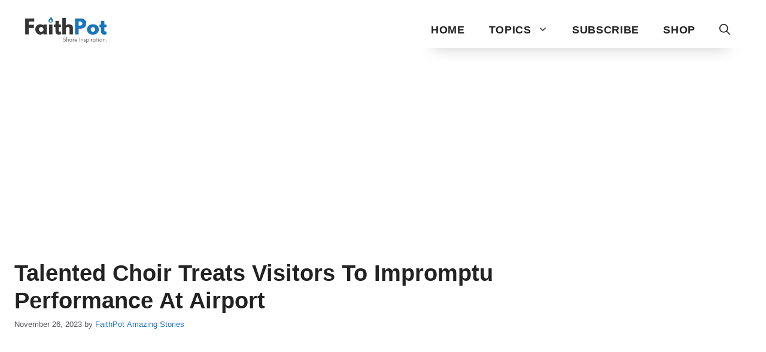

--- FILE ---
content_type: text/html; charset=UTF-8
request_url: https://www.faithpot.com/choir-singing-at-airport/
body_size: 26976
content:
<!DOCTYPE html>
<html lang="en-US">
<head>
	<meta charset="UTF-8">
	<title>Talented Choir Treats Visitors To Impromptu Performance At Airport | FaithPot</title>
<meta name="viewport" content="width=device-width, initial-scale=1"><meta name="description" content="It&#039;s always a treat to listen to choirs singing and entertaining us with their talented voices, especially their impromptu performances. A choir of young people from Sterzing, South Tyrol, Italy, spontaneously started singing at gate G23 at Flughaven München, Germany. The choir was waiting to board a plane to Gothenburg&hellip;">
<meta name="robots" content="index, follow, max-snippet:-1, max-image-preview:large, max-video-preview:-1">
<link rel="canonical" href="https://www.faithpot.com/choir-singing-at-airport/">
<meta property="og:url" content="https://www.faithpot.com/choir-singing-at-airport/">
<meta property="og:site_name" content="Inspirational Christian Stories and Positive News">
<meta property="og:locale" content="en_US">
<meta property="og:type" content="article">
<meta property="article:author" content="https://www.facebook.com/faithpotofficial">
<meta property="article:publisher" content="https://www.facebook.com/faithpotofficial">
<meta property="article:section" content="Amazing Stories">
<meta property="article:tag" content="Aiport Gate">
<meta property="article:tag" content="Choir">
<meta property="og:title" content="Talented Choir Treats Visitors To Impromptu Performance At Airport | FaithPot">
<meta property="og:description" content="It&#039;s always a treat to listen to choirs singing and entertaining us with their talented voices, especially their impromptu performances. A choir of young people from Sterzing, South Tyrol, Italy, spontaneously started singing at gate G23 at Flughaven München, Germany. The choir was waiting to board a plane to Gothenburg&hellip;">
<meta property="og:image" content="https://faithpot.b-cdn.net/wp-content/uploads/2021/09/508b7181-choir-singing-at-airport.jpg">
<meta property="og:image:secure_url" content="https://faithpot.b-cdn.net/wp-content/uploads/2021/09/508b7181-choir-singing-at-airport.jpg">
<meta property="og:image:width" content="1200">
<meta property="og:image:height" content="630">
<meta property="og:image:alt" content="choir singing at airport">
<meta property="fb:pages" content="629890053773832">
<meta property="fb:admins" content="100004889195036">
<meta property="fb:app_id" content="457589401032281">
<meta name="twitter:card" content="summary_large_image">
<meta name="twitter:site" content="@faithpotting">
<meta name="twitter:creator" content="@faithpotting">
<meta name="twitter:title" content="Talented Choir Treats Visitors To Impromptu Performance At Airport | FaithPot">
<meta name="twitter:description" content="It&#039;s always a treat to listen to choirs singing and entertaining us with their talented voices, especially their impromptu performances. A choir of young people from Sterzing, South Tyrol, Italy, spontaneously started singing at gate G23 at Flughaven München, Germany. The choir was waiting to board a plane to Gothenburg&hellip;">
<meta name="twitter:image" content="https://faithpot.b-cdn.net/wp-content/uploads/2021/09/508b7181-choir-singing-at-airport-1024x538.jpg">
<link rel='preconnect' href='https://faithpot.b-cdn.net' />
<link rel="alternate" type="application/rss+xml" title="Inspirational Christian Stories and Positive News &raquo; Feed" href="https://www.faithpot.com/feed/" />
<link rel="alternate" type="application/rss+xml" title="Inspirational Christian Stories and Positive News &raquo; Comments Feed" href="https://www.faithpot.com/comments/feed/" />
<script type="application/ld+json">{"@context":"https:\/\/schema.org\/","@type":"NewsArticle","datePublished":"2023-11-26T01:00:46+13:00","dateModified":"2023-11-26T15:31:15+13:00","mainEntityOfPage":{"@type":"WebPage","@id":"https:\/\/www.faithpot.com\/choir-singing-at-airport\/"},"headline":"Talented Choir Treats Visitors To Impromptu Performance At Airport","author":{"@type":"Person","name":"FaithPot","url":"https:\/\/www.faithpot.com\/author\/michelle\/"},"image":{"@type":"ImageObject","url":"https:\/\/faithpot.b-cdn.net\/wp-content\/uploads\/2021\/09\/508b7181-choir-singing-at-airport.jpg"},"publisher":{"@type":"Organization","name":"FaithPot","logo":{"@type":"ImageObject","url":"https:\/\/storage.googleapis.com\/faithpot\/2023\/03\/a4716d81-positive-christian-news-stories-faithpot.png","width":"484","height":"159"},"sameAs":["https:\/\/www.facebook.com\/faithpotofficial","https:\/\/twitter.com\/@faithpotting","https:\/\/www.pinterest.com\/faithpot\/","https:\/\/www.instagram.com\/christianvideos\/"]},"description":"It&#039;s always a treat to listen to choirs singing and entertaining us with their talented voices, especially their impromptu performances. A choir of young people from Sterzing, South Tyrol, Italy, spontaneously started singing at gate G23 at Flughaven M\u00fcnchen, Germany. The choir was waiting to board a plane to Gothenburg&hellip;"}</script>
<script type="application/ld+json">{"@context":"https:\/\/schema.org","name":"Breadcrumb","@type":"BreadcrumbList","itemListElement":[{"@type":"ListItem","position":1,"item":{"@type":"WebPage","id":"https:\/\/www.faithpot.com\/category\/news\/#webpage","url":"https:\/\/www.faithpot.com\/category\/news\/","name":"News"}},{"@type":"ListItem","position":2,"item":{"@type":"WebPage","id":"https:\/\/www.faithpot.com\/category\/news\/amazing\/#webpage","url":"https:\/\/www.faithpot.com\/category\/news\/amazing\/","name":"Amazing Stories"}},{"@type":"ListItem","position":3,"item":{"@type":"WebPage","id":"https:\/\/www.faithpot.com\/choir-singing-at-airport\/#webpage","url":"https:\/\/www.faithpot.com\/choir-singing-at-airport\/","name":"Talented Choir Treats Visitors To Impromptu Performance At Airport"}}]}</script>
<link rel="alternate" title="oEmbed (JSON)" type="application/json+oembed" href="https://www.faithpot.com/wp-json/oembed/1.0/embed?url=https%3A%2F%2Fwww.faithpot.com%2Fchoir-singing-at-airport%2F" />
<link rel="alternate" title="oEmbed (XML)" type="text/xml+oembed" href="https://www.faithpot.com/wp-json/oembed/1.0/embed?url=https%3A%2F%2Fwww.faithpot.com%2Fchoir-singing-at-airport%2F&#038;format=xml" />
<style id='wp-img-auto-sizes-contain-inline-css'>
img:is([sizes=auto i],[sizes^="auto," i]){contain-intrinsic-size:3000px 1500px}
/*# sourceURL=wp-img-auto-sizes-contain-inline-css */
</style>
<style id='wp-emoji-styles-inline-css'>

	img.wp-smiley, img.emoji {
		display: inline !important;
		border: none !important;
		box-shadow: none !important;
		height: 1em !important;
		width: 1em !important;
		margin: 0 0.07em !important;
		vertical-align: -0.1em !important;
		background: none !important;
		padding: 0 !important;
	}
/*# sourceURL=wp-emoji-styles-inline-css */
</style>
<style id='wp-block-library-inline-css'>
:root{--wp-block-synced-color:#7a00df;--wp-block-synced-color--rgb:122,0,223;--wp-bound-block-color:var(--wp-block-synced-color);--wp-editor-canvas-background:#ddd;--wp-admin-theme-color:#007cba;--wp-admin-theme-color--rgb:0,124,186;--wp-admin-theme-color-darker-10:#006ba1;--wp-admin-theme-color-darker-10--rgb:0,107,160.5;--wp-admin-theme-color-darker-20:#005a87;--wp-admin-theme-color-darker-20--rgb:0,90,135;--wp-admin-border-width-focus:2px}@media (min-resolution:192dpi){:root{--wp-admin-border-width-focus:1.5px}}.wp-element-button{cursor:pointer}:root .has-very-light-gray-background-color{background-color:#eee}:root .has-very-dark-gray-background-color{background-color:#313131}:root .has-very-light-gray-color{color:#eee}:root .has-very-dark-gray-color{color:#313131}:root .has-vivid-green-cyan-to-vivid-cyan-blue-gradient-background{background:linear-gradient(135deg,#00d084,#0693e3)}:root .has-purple-crush-gradient-background{background:linear-gradient(135deg,#34e2e4,#4721fb 50%,#ab1dfe)}:root .has-hazy-dawn-gradient-background{background:linear-gradient(135deg,#faaca8,#dad0ec)}:root .has-subdued-olive-gradient-background{background:linear-gradient(135deg,#fafae1,#67a671)}:root .has-atomic-cream-gradient-background{background:linear-gradient(135deg,#fdd79a,#004a59)}:root .has-nightshade-gradient-background{background:linear-gradient(135deg,#330968,#31cdcf)}:root .has-midnight-gradient-background{background:linear-gradient(135deg,#020381,#2874fc)}:root{--wp--preset--font-size--normal:16px;--wp--preset--font-size--huge:42px}.has-regular-font-size{font-size:1em}.has-larger-font-size{font-size:2.625em}.has-normal-font-size{font-size:var(--wp--preset--font-size--normal)}.has-huge-font-size{font-size:var(--wp--preset--font-size--huge)}.has-text-align-center{text-align:center}.has-text-align-left{text-align:left}.has-text-align-right{text-align:right}.has-fit-text{white-space:nowrap!important}#end-resizable-editor-section{display:none}.aligncenter{clear:both}.items-justified-left{justify-content:flex-start}.items-justified-center{justify-content:center}.items-justified-right{justify-content:flex-end}.items-justified-space-between{justify-content:space-between}.screen-reader-text{border:0;clip-path:inset(50%);height:1px;margin:-1px;overflow:hidden;padding:0;position:absolute;width:1px;word-wrap:normal!important}.screen-reader-text:focus{background-color:#ddd;clip-path:none;color:#444;display:block;font-size:1em;height:auto;left:5px;line-height:normal;padding:15px 23px 14px;text-decoration:none;top:5px;width:auto;z-index:100000}html :where(.has-border-color){border-style:solid}html :where([style*=border-top-color]){border-top-style:solid}html :where([style*=border-right-color]){border-right-style:solid}html :where([style*=border-bottom-color]){border-bottom-style:solid}html :where([style*=border-left-color]){border-left-style:solid}html :where([style*=border-width]){border-style:solid}html :where([style*=border-top-width]){border-top-style:solid}html :where([style*=border-right-width]){border-right-style:solid}html :where([style*=border-bottom-width]){border-bottom-style:solid}html :where([style*=border-left-width]){border-left-style:solid}html :where(img[class*=wp-image-]){height:auto;max-width:100%}:where(figure){margin:0 0 1em}html :where(.is-position-sticky){--wp-admin--admin-bar--position-offset:var(--wp-admin--admin-bar--height,0px)}@media screen and (max-width:600px){html :where(.is-position-sticky){--wp-admin--admin-bar--position-offset:0px}}

/*# sourceURL=wp-block-library-inline-css */
</style><style id='wp-block-paragraph-inline-css'>
.is-small-text{font-size:.875em}.is-regular-text{font-size:1em}.is-large-text{font-size:2.25em}.is-larger-text{font-size:3em}.has-drop-cap:not(:focus):first-letter{float:left;font-size:8.4em;font-style:normal;font-weight:100;line-height:.68;margin:.05em .1em 0 0;text-transform:uppercase}body.rtl .has-drop-cap:not(:focus):first-letter{float:none;margin-left:.1em}p.has-drop-cap.has-background{overflow:hidden}:root :where(p.has-background){padding:1.25em 2.375em}:where(p.has-text-color:not(.has-link-color)) a{color:inherit}p.has-text-align-left[style*="writing-mode:vertical-lr"],p.has-text-align-right[style*="writing-mode:vertical-rl"]{rotate:180deg}
/*# sourceURL=https://www.faithpot.com/wp-includes/blocks/paragraph/style.min.css */
</style>
<style id='wp-block-spacer-inline-css'>
.wp-block-spacer{clear:both}
/*# sourceURL=https://www.faithpot.com/wp-includes/blocks/spacer/style.min.css */
</style>
<style id='global-styles-inline-css'>
:root{--wp--preset--aspect-ratio--square: 1;--wp--preset--aspect-ratio--4-3: 4/3;--wp--preset--aspect-ratio--3-4: 3/4;--wp--preset--aspect-ratio--3-2: 3/2;--wp--preset--aspect-ratio--2-3: 2/3;--wp--preset--aspect-ratio--16-9: 16/9;--wp--preset--aspect-ratio--9-16: 9/16;--wp--preset--color--black: #000000;--wp--preset--color--cyan-bluish-gray: #abb8c3;--wp--preset--color--white: #ffffff;--wp--preset--color--pale-pink: #f78da7;--wp--preset--color--vivid-red: #cf2e2e;--wp--preset--color--luminous-vivid-orange: #ff6900;--wp--preset--color--luminous-vivid-amber: #fcb900;--wp--preset--color--light-green-cyan: #7bdcb5;--wp--preset--color--vivid-green-cyan: #00d084;--wp--preset--color--pale-cyan-blue: #8ed1fc;--wp--preset--color--vivid-cyan-blue: #0693e3;--wp--preset--color--vivid-purple: #9b51e0;--wp--preset--color--contrast: var(--contrast);--wp--preset--color--contrast-2: var(--contrast-2);--wp--preset--color--contrast-3: var(--contrast-3);--wp--preset--color--base: var(--base);--wp--preset--color--base-2: var(--base-2);--wp--preset--color--base-3: var(--base-3);--wp--preset--color--accent: var(--accent);--wp--preset--gradient--vivid-cyan-blue-to-vivid-purple: linear-gradient(135deg,rgb(6,147,227) 0%,rgb(155,81,224) 100%);--wp--preset--gradient--light-green-cyan-to-vivid-green-cyan: linear-gradient(135deg,rgb(122,220,180) 0%,rgb(0,208,130) 100%);--wp--preset--gradient--luminous-vivid-amber-to-luminous-vivid-orange: linear-gradient(135deg,rgb(252,185,0) 0%,rgb(255,105,0) 100%);--wp--preset--gradient--luminous-vivid-orange-to-vivid-red: linear-gradient(135deg,rgb(255,105,0) 0%,rgb(207,46,46) 100%);--wp--preset--gradient--very-light-gray-to-cyan-bluish-gray: linear-gradient(135deg,rgb(238,238,238) 0%,rgb(169,184,195) 100%);--wp--preset--gradient--cool-to-warm-spectrum: linear-gradient(135deg,rgb(74,234,220) 0%,rgb(151,120,209) 20%,rgb(207,42,186) 40%,rgb(238,44,130) 60%,rgb(251,105,98) 80%,rgb(254,248,76) 100%);--wp--preset--gradient--blush-light-purple: linear-gradient(135deg,rgb(255,206,236) 0%,rgb(152,150,240) 100%);--wp--preset--gradient--blush-bordeaux: linear-gradient(135deg,rgb(254,205,165) 0%,rgb(254,45,45) 50%,rgb(107,0,62) 100%);--wp--preset--gradient--luminous-dusk: linear-gradient(135deg,rgb(255,203,112) 0%,rgb(199,81,192) 50%,rgb(65,88,208) 100%);--wp--preset--gradient--pale-ocean: linear-gradient(135deg,rgb(255,245,203) 0%,rgb(182,227,212) 50%,rgb(51,167,181) 100%);--wp--preset--gradient--electric-grass: linear-gradient(135deg,rgb(202,248,128) 0%,rgb(113,206,126) 100%);--wp--preset--gradient--midnight: linear-gradient(135deg,rgb(2,3,129) 0%,rgb(40,116,252) 100%);--wp--preset--font-size--small: 13px;--wp--preset--font-size--medium: 20px;--wp--preset--font-size--large: 36px;--wp--preset--font-size--x-large: 42px;--wp--preset--spacing--20: 0.44rem;--wp--preset--spacing--30: 0.67rem;--wp--preset--spacing--40: 1rem;--wp--preset--spacing--50: 1.5rem;--wp--preset--spacing--60: 2.25rem;--wp--preset--spacing--70: 3.38rem;--wp--preset--spacing--80: 5.06rem;--wp--preset--shadow--natural: 6px 6px 9px rgba(0, 0, 0, 0.2);--wp--preset--shadow--deep: 12px 12px 50px rgba(0, 0, 0, 0.4);--wp--preset--shadow--sharp: 6px 6px 0px rgba(0, 0, 0, 0.2);--wp--preset--shadow--outlined: 6px 6px 0px -3px rgb(255, 255, 255), 6px 6px rgb(0, 0, 0);--wp--preset--shadow--crisp: 6px 6px 0px rgb(0, 0, 0);}:where(.is-layout-flex){gap: 0.5em;}:where(.is-layout-grid){gap: 0.5em;}body .is-layout-flex{display: flex;}.is-layout-flex{flex-wrap: wrap;align-items: center;}.is-layout-flex > :is(*, div){margin: 0;}body .is-layout-grid{display: grid;}.is-layout-grid > :is(*, div){margin: 0;}:where(.wp-block-columns.is-layout-flex){gap: 2em;}:where(.wp-block-columns.is-layout-grid){gap: 2em;}:where(.wp-block-post-template.is-layout-flex){gap: 1.25em;}:where(.wp-block-post-template.is-layout-grid){gap: 1.25em;}.has-black-color{color: var(--wp--preset--color--black) !important;}.has-cyan-bluish-gray-color{color: var(--wp--preset--color--cyan-bluish-gray) !important;}.has-white-color{color: var(--wp--preset--color--white) !important;}.has-pale-pink-color{color: var(--wp--preset--color--pale-pink) !important;}.has-vivid-red-color{color: var(--wp--preset--color--vivid-red) !important;}.has-luminous-vivid-orange-color{color: var(--wp--preset--color--luminous-vivid-orange) !important;}.has-luminous-vivid-amber-color{color: var(--wp--preset--color--luminous-vivid-amber) !important;}.has-light-green-cyan-color{color: var(--wp--preset--color--light-green-cyan) !important;}.has-vivid-green-cyan-color{color: var(--wp--preset--color--vivid-green-cyan) !important;}.has-pale-cyan-blue-color{color: var(--wp--preset--color--pale-cyan-blue) !important;}.has-vivid-cyan-blue-color{color: var(--wp--preset--color--vivid-cyan-blue) !important;}.has-vivid-purple-color{color: var(--wp--preset--color--vivid-purple) !important;}.has-black-background-color{background-color: var(--wp--preset--color--black) !important;}.has-cyan-bluish-gray-background-color{background-color: var(--wp--preset--color--cyan-bluish-gray) !important;}.has-white-background-color{background-color: var(--wp--preset--color--white) !important;}.has-pale-pink-background-color{background-color: var(--wp--preset--color--pale-pink) !important;}.has-vivid-red-background-color{background-color: var(--wp--preset--color--vivid-red) !important;}.has-luminous-vivid-orange-background-color{background-color: var(--wp--preset--color--luminous-vivid-orange) !important;}.has-luminous-vivid-amber-background-color{background-color: var(--wp--preset--color--luminous-vivid-amber) !important;}.has-light-green-cyan-background-color{background-color: var(--wp--preset--color--light-green-cyan) !important;}.has-vivid-green-cyan-background-color{background-color: var(--wp--preset--color--vivid-green-cyan) !important;}.has-pale-cyan-blue-background-color{background-color: var(--wp--preset--color--pale-cyan-blue) !important;}.has-vivid-cyan-blue-background-color{background-color: var(--wp--preset--color--vivid-cyan-blue) !important;}.has-vivid-purple-background-color{background-color: var(--wp--preset--color--vivid-purple) !important;}.has-black-border-color{border-color: var(--wp--preset--color--black) !important;}.has-cyan-bluish-gray-border-color{border-color: var(--wp--preset--color--cyan-bluish-gray) !important;}.has-white-border-color{border-color: var(--wp--preset--color--white) !important;}.has-pale-pink-border-color{border-color: var(--wp--preset--color--pale-pink) !important;}.has-vivid-red-border-color{border-color: var(--wp--preset--color--vivid-red) !important;}.has-luminous-vivid-orange-border-color{border-color: var(--wp--preset--color--luminous-vivid-orange) !important;}.has-luminous-vivid-amber-border-color{border-color: var(--wp--preset--color--luminous-vivid-amber) !important;}.has-light-green-cyan-border-color{border-color: var(--wp--preset--color--light-green-cyan) !important;}.has-vivid-green-cyan-border-color{border-color: var(--wp--preset--color--vivid-green-cyan) !important;}.has-pale-cyan-blue-border-color{border-color: var(--wp--preset--color--pale-cyan-blue) !important;}.has-vivid-cyan-blue-border-color{border-color: var(--wp--preset--color--vivid-cyan-blue) !important;}.has-vivid-purple-border-color{border-color: var(--wp--preset--color--vivid-purple) !important;}.has-vivid-cyan-blue-to-vivid-purple-gradient-background{background: var(--wp--preset--gradient--vivid-cyan-blue-to-vivid-purple) !important;}.has-light-green-cyan-to-vivid-green-cyan-gradient-background{background: var(--wp--preset--gradient--light-green-cyan-to-vivid-green-cyan) !important;}.has-luminous-vivid-amber-to-luminous-vivid-orange-gradient-background{background: var(--wp--preset--gradient--luminous-vivid-amber-to-luminous-vivid-orange) !important;}.has-luminous-vivid-orange-to-vivid-red-gradient-background{background: var(--wp--preset--gradient--luminous-vivid-orange-to-vivid-red) !important;}.has-very-light-gray-to-cyan-bluish-gray-gradient-background{background: var(--wp--preset--gradient--very-light-gray-to-cyan-bluish-gray) !important;}.has-cool-to-warm-spectrum-gradient-background{background: var(--wp--preset--gradient--cool-to-warm-spectrum) !important;}.has-blush-light-purple-gradient-background{background: var(--wp--preset--gradient--blush-light-purple) !important;}.has-blush-bordeaux-gradient-background{background: var(--wp--preset--gradient--blush-bordeaux) !important;}.has-luminous-dusk-gradient-background{background: var(--wp--preset--gradient--luminous-dusk) !important;}.has-pale-ocean-gradient-background{background: var(--wp--preset--gradient--pale-ocean) !important;}.has-electric-grass-gradient-background{background: var(--wp--preset--gradient--electric-grass) !important;}.has-midnight-gradient-background{background: var(--wp--preset--gradient--midnight) !important;}.has-small-font-size{font-size: var(--wp--preset--font-size--small) !important;}.has-medium-font-size{font-size: var(--wp--preset--font-size--medium) !important;}.has-large-font-size{font-size: var(--wp--preset--font-size--large) !important;}.has-x-large-font-size{font-size: var(--wp--preset--font-size--x-large) !important;}
/*# sourceURL=global-styles-inline-css */
</style>

<style id='classic-theme-styles-inline-css'>
/*! This file is auto-generated */
.wp-block-button__link{color:#fff;background-color:#32373c;border-radius:9999px;box-shadow:none;text-decoration:none;padding:calc(.667em + 2px) calc(1.333em + 2px);font-size:1.125em}.wp-block-file__button{background:#32373c;color:#fff;text-decoration:none}
/*# sourceURL=/wp-includes/css/classic-themes.min.css */
</style>
<link rel='stylesheet' id='faith-share-css' href='https://www.faithpot.com/wp-content/plugins/faith-social-share/style.css?ver=1.3.4' media='all' />
<link rel='stylesheet' id='mts_wpshortcodes-css' href='https://www.faithpot.com/wp-content/plugins/fp-shortcode/css/wp-shortcode.css?ver=1.5.1' media='all' />
<link rel='stylesheet' id='wp-show-posts-css' href='https://www.faithpot.com/wp-content/plugins/wp-show-posts/css/wp-show-posts-min.css?ver=1.1.6' media='all' />
<link rel='stylesheet' id='generate-widget-areas-css' href='https://faithpot.b-cdn.net/wp-content/themes/generatepress/assets/css/components/widget-areas.min.css?ver=3.5.1' media='all' />
<link rel='stylesheet' id='generate-style-css' href='https://faithpot.b-cdn.net/wp-content/themes/generatepress/assets/css/main.min.css?ver=3.5.1' media='all' />
<style id='generate-style-inline-css'>
.no-featured-image-padding .featured-image {margin-left:-24px;margin-right:-24px;}.post-image-above-header .no-featured-image-padding .inside-article .featured-image {margin-top:-24px;}@media (max-width:768px){.no-featured-image-padding .featured-image {margin-left:-18px;margin-right:-18px;}.post-image-above-header .no-featured-image-padding .inside-article .featured-image {margin-top:-0px;}}
.is-right-sidebar{width:30%;}.is-left-sidebar{width:30%;}.site-content .content-area{width:70%;}@media (max-width:768px){.main-navigation .menu-toggle,.sidebar-nav-mobile:not(#sticky-placeholder){display:block;}.main-navigation ul,.gen-sidebar-nav,.main-navigation:not(.slideout-navigation):not(.toggled) .main-nav > ul,.has-inline-mobile-toggle #site-navigation .inside-navigation > *:not(.navigation-search):not(.main-nav){display:none;}.nav-align-right .inside-navigation,.nav-align-center .inside-navigation{justify-content:space-between;}.has-inline-mobile-toggle .mobile-menu-control-wrapper{display:flex;flex-wrap:wrap;}.has-inline-mobile-toggle .inside-header{flex-direction:row;text-align:left;flex-wrap:wrap;}.has-inline-mobile-toggle .header-widget,.has-inline-mobile-toggle #site-navigation{flex-basis:100%;}.nav-float-left .has-inline-mobile-toggle #site-navigation{order:10;}}
.dynamic-author-image-rounded{border-radius:100%;}.dynamic-featured-image, .dynamic-author-image{vertical-align:middle;}.one-container.blog .dynamic-content-template:not(:last-child), .one-container.archive .dynamic-content-template:not(:last-child){padding-bottom:0px;}.dynamic-entry-excerpt > p:last-child{margin-bottom:0px;}
/*# sourceURL=generate-style-inline-css */
</style>
<link rel='stylesheet' id='generatepress-dynamic-css' href='https://faithpot.b-cdn.net/wp-content/uploads/generatepress/style.min.css?ver=1750755130' media='all' />
<link rel='stylesheet' id='generate-blog-columns-css' href='https://www.faithpot.com/wp-content/plugins/gp-premium/blog/functions/css/columns.min.css?ver=2.3.2' media='all' />
<link rel='stylesheet' id='faith-inlineads-css-css' href='https://www.faithpot.com/wp-content/plugins/faith-inarticle-ads/css/style.css?ver=1.0.4' media='all' />
<script src="https://faithpot.b-cdn.net/wp-includes/js/jquery/jquery.min.js?ver=3.7.1" id="jquery-core-js"></script>
<script src="https://faithpot.b-cdn.net/wp-includes/js/jquery/jquery-migrate.min.js?ver=3.4.1" id="jquery-migrate-js"></script>
<link rel="https://api.w.org/" href="https://www.faithpot.com/wp-json/" /><link rel="alternate" title="JSON" type="application/json" href="https://www.faithpot.com/wp-json/wp/v2/posts/69898" /><meta name="generator" content="WordPress 6.9" />
			<link rel="preload" href="https://www.faithpot.com/wp-content/plugins/wordpress-popup/assets/hustle-ui/fonts/hustle-icons-font.woff2" as="font" type="font/woff2" crossorigin>
		<!-- Google tag (gtag.js) -->
<script async src="https://www.googletagmanager.com/gtag/js?id=G-2HC9T1X27W"></script>
<script>
  window.dataLayer = window.dataLayer || [];
  function gtag(){dataLayer.push(arguments);}
  gtag('js', new Date());

  gtag('config', 'G-2HC9T1X27W');
</script><script async src="https://pagead2.googlesyndication.com/pagead/js/adsbygoogle.js?client=ca-pub-6867266555076415" data-overlays="bottom" crossorigin="anonymous"></script><style id="hustle-module-2-0-styles" class="hustle-module-styles hustle-module-styles-2">.hustle-ui.module_id_2 .hustle-popup-content {max-width: 800px;} .hustle-ui.module_id_2  {padding-right: 10px;padding-left: 10px;}.hustle-ui.module_id_2  .hustle-popup-content .hustle-info,.hustle-ui.module_id_2  .hustle-popup-content .hustle-optin {padding-top: 0px;padding-bottom: 0px;}@media screen and (min-width: 783px) {.hustle-ui:not(.hustle-size--small).module_id_2  {padding-right: 10px;padding-left: 10px;}.hustle-ui:not(.hustle-size--small).module_id_2  .hustle-popup-content .hustle-info,.hustle-ui:not(.hustle-size--small).module_id_2  .hustle-popup-content .hustle-optin {padding-top: 0px;padding-bottom: 0px;}} .hustle-ui.module_id_2 .hustle-layout .hustle-layout-body {margin: 0px 0px 0px 0px;padding: 0px 0px 0px 0px;border-width: 0px 0px 0px 0px;border-style: solid;border-color: #DADADA;border-radius: 0px 0px 0px 0px;overflow: hidden;background-color: #25282B;-moz-box-shadow: 0px 0px 0px 0px rgba(0,0,0,0);-webkit-box-shadow: 0px 0px 0px 0px rgba(0,0,0,0);box-shadow: 0px 0px 0px 0px rgba(0,0,0,0);}@media screen and (min-width: 783px) {.hustle-ui:not(.hustle-size--small).module_id_2 .hustle-layout .hustle-layout-body {margin: 0px 0px 0px 0px;padding: 0px 0px 0px 0px;border-width: 0px 0px 0px 0px;border-style: solid;border-radius: 0px 0px 0px 0px;-moz-box-shadow: 0px 0px 0px 0px rgba(0,0,0,0);-webkit-box-shadow: 0px 0px 0px 0px rgba(0,0,0,0);box-shadow: 0px 0px 0px 0px rgba(0,0,0,0);}} .hustle-ui.module_id_2 .hustle-layout .hustle-layout-content {padding: 40px 40px 40px 40px;border-width: 0px 0px 0px 0px;border-style: solid;border-radius: 0px 0px 0px 0px;border-color: rgba(0,0,0,0);background-color: rgb(253,250,244);-moz-box-shadow: 0px 0px 0px 0px rgba(0,0,0,0);-webkit-box-shadow: 0px 0px 0px 0px rgba(0,0,0,0);box-shadow: 0px 0px 0px 0px rgba(0,0,0,0);}.hustle-ui.module_id_2 .hustle-main-wrapper {position: relative;padding:32px 0 0;}@media screen and (min-width: 783px) {.hustle-ui:not(.hustle-size--small).module_id_2 .hustle-layout .hustle-layout-content {padding: 90px 40px 90px 40px;border-width: 0px 0px 0px 0px;border-style: solid;border-radius: 0px 0px 0px 0px;-moz-box-shadow: 0px 0px 0px 0px rgba(0,0,0,0);-webkit-box-shadow: 0px 0px 0px 0px rgba(0,0,0,0);box-shadow: 0px 0px 0px 0px rgba(0,0,0,0);}}@media screen and (min-width: 783px) {.hustle-ui:not(.hustle-size--small).module_id_2 .hustle-main-wrapper {padding:32px 0 0;}}  .hustle-ui.module_id_2 .hustle-layout .hustle-content {margin: 0px 0px 0px 0px;padding: 0px 0px 0px 0px;border-width: 0px 0px 0px 0px;border-style: solid;border-radius: 0px 0px 0px 0px;border-color: rgba(0,0,0,0);background-color: rgba(0,0,0,0);-moz-box-shadow: 0px 0px 0px 0px rgba(0,0,0,0);-webkit-box-shadow: 0px 0px 0px 0px rgba(0,0,0,0);box-shadow: 0px 0px 0px 0px rgba(0,0,0,0);}.hustle-ui.module_id_2 .hustle-layout .hustle-content .hustle-content-wrap {padding: 0px 0 0px 0;}@media screen and (min-width: 783px) {.hustle-ui:not(.hustle-size--small).module_id_2 .hustle-layout .hustle-content {margin: 0px 0px 0px 0px;padding: 0px 0px 0px 0px;border-width: 0px 0px 0px 0px;border-style: solid;border-radius: 0px 0px 0px 0px;-moz-box-shadow: 0px 0px 0px 0px rgba(0,0,0,0);-webkit-box-shadow: 0px 0px 0px 0px rgba(0,0,0,0);box-shadow: 0px 0px 0px 0px rgba(0,0,0,0);}.hustle-ui:not(.hustle-size--small).module_id_2 .hustle-layout .hustle-content .hustle-content-wrap {padding: 0px 0 0px 0;}} .hustle-ui.module_id_2 .hustle-layout .hustle-subtitle {display: block;margin: 0px 0px 0px 0px;padding: 0px 0px 0px 0px;border-width: 0px 0px 0px 0px;border-style: solid;border-color: rgba(0,0,0,0);border-radius: 0px 0px 0px 0px;background-color: rgba(0,0,0,0);box-shadow: 0px 0px 0px 0px rgba(0,0,0,0);-moz-box-shadow: 0px 0px 0px 0px rgba(0,0,0,0);-webkit-box-shadow: 0px 0px 0px 0px rgba(0,0,0,0);color: #000000;font: 700 36px/46px Poppins;font-style: normal;letter-spacing: 1px;text-transform: none;text-decoration: none;text-align: left;}@media screen and (min-width: 783px) {.hustle-ui:not(.hustle-size--small).module_id_2 .hustle-layout .hustle-subtitle {margin: 0px 0px 0px 0px;padding: 0px 0px 0px 0px;border-width: 0px 0px 0px 0px;border-style: solid;border-radius: 0px 0px 0px 0px;box-shadow: 0px 0px 0px 0px rgba(0,0,0,0);-moz-box-shadow: 0px 0px 0px 0px rgba(0,0,0,0);-webkit-box-shadow: 0px 0px 0px 0px rgba(0,0,0,0);font: 700 36px/46px Poppins;font-style: normal;letter-spacing: 1px;text-transform: none;text-decoration: none;text-align: left;}} .hustle-ui.module_id_2 .hustle-layout .hustle-group-content {margin: 20px 0px 0px 0px;padding: 0px 0px 0px 0px;border-color: rgba(0,0,0,0);border-width: 0px 0px 0px 0px;border-style: solid;color: #5b5b5b;}.hustle-ui.module_id_2 .hustle-layout .hustle-group-content b,.hustle-ui.module_id_2 .hustle-layout .hustle-group-content strong {font-weight: bold;}.hustle-ui.module_id_2 .hustle-layout .hustle-group-content a,.hustle-ui.module_id_2 .hustle-layout .hustle-group-content a:visited {color: #e6e6e6;}.hustle-ui.module_id_2 .hustle-layout .hustle-group-content a:hover {color: #C63D2B;}.hustle-ui.module_id_2 .hustle-layout .hustle-group-content a:focus,.hustle-ui.module_id_2 .hustle-layout .hustle-group-content a:active {color: #C63D2B;}@media screen and (min-width: 783px) {.hustle-ui:not(.hustle-size--small).module_id_2 .hustle-layout .hustle-group-content {margin: 20px 0px 0px 0px;padding: 0px 0px 0px 0px;border-width: 0px 0px 0px 0px;border-style: solid;}}.hustle-ui.module_id_2 .hustle-layout .hustle-group-content {color: #5b5b5b;font-size: 1.2rem;line-height: 26px;font-family: Poppins;}@media screen and (min-width: 783px) {.hustle-ui:not(.hustle-size--small).module_id_2 .hustle-layout .hustle-group-content {font-size: 1.2rem;line-height: 26px;}}.hustle-ui.module_id_2 .hustle-layout .hustle-group-content p:not([class*="forminator-"]) {margin: 0 0 10px;color: #5b5b5b;font: normal 1.2rem/26px Poppins;font-style: normal;letter-spacing: -0.25px;text-transform: none;text-decoration: none;}.hustle-ui.module_id_2 .hustle-layout .hustle-group-content p:not([class*="forminator-"]):last-child {margin-bottom: 0;}@media screen and (min-width: 783px) {.hustle-ui:not(.hustle-size--small).module_id_2 .hustle-layout .hustle-group-content p:not([class*="forminator-"]) {margin: 0 0 10px;font: normal 1.2rem/26px Poppins;font-style: normal;letter-spacing: -0.25px;text-transform: none;text-decoration: none;}.hustle-ui:not(.hustle-size--small).module_id_2 .hustle-layout .hustle-group-content p:not([class*="forminator-"]):last-child {margin-bottom: 0;}}.hustle-ui.module_id_2 .hustle-layout .hustle-group-content h1:not([class*="forminator-"]) {margin: 0 0 10px;color: #5b5b5b;font: 700 28px/1.4em Roboto;font-style: normal;letter-spacing: 0px;text-transform: none;text-decoration: none;}.hustle-ui.module_id_2 .hustle-layout .hustle-group-content h1:not([class*="forminator-"]):last-child {margin-bottom: 0;}@media screen and (min-width: 783px) {.hustle-ui:not(.hustle-size--small).module_id_2 .hustle-layout .hustle-group-content h1:not([class*="forminator-"]) {margin: 0 0 10px;font: 700 28px/1.4em Roboto;font-style: normal;letter-spacing: 0px;text-transform: none;text-decoration: none;}.hustle-ui:not(.hustle-size--small).module_id_2 .hustle-layout .hustle-group-content h1:not([class*="forminator-"]):last-child {margin-bottom: 0;}}.hustle-ui.module_id_2 .hustle-layout .hustle-group-content h2:not([class*="forminator-"]) {margin: 0 0 10px;color: #5b5b5b;font: 700 22px/1.4em Roboto;font-style: normal;letter-spacing: 0px;text-transform: none;text-decoration: none;}.hustle-ui.module_id_2 .hustle-layout .hustle-group-content h2:not([class*="forminator-"]):last-child {margin-bottom: 0;}@media screen and (min-width: 783px) {.hustle-ui:not(.hustle-size--small).module_id_2 .hustle-layout .hustle-group-content h2:not([class*="forminator-"]) {margin: 0 0 10px;font: 700 22px/1.4em Roboto;font-style: normal;letter-spacing: 0px;text-transform: none;text-decoration: none;}.hustle-ui:not(.hustle-size--small).module_id_2 .hustle-layout .hustle-group-content h2:not([class*="forminator-"]):last-child {margin-bottom: 0;}}.hustle-ui.module_id_2 .hustle-layout .hustle-group-content h3:not([class*="forminator-"]) {margin: 0 0 10px;color: #5b5b5b;font: 700 18px/1.4em Roboto;font-style: normal;letter-spacing: 0px;text-transform: none;text-decoration: none;}.hustle-ui.module_id_2 .hustle-layout .hustle-group-content h3:not([class*="forminator-"]):last-child {margin-bottom: 0;}@media screen and (min-width: 783px) {.hustle-ui:not(.hustle-size--small).module_id_2 .hustle-layout .hustle-group-content h3:not([class*="forminator-"]) {margin: 0 0 10px;font: 700 18px/1.4em Roboto;font-style: normal;letter-spacing: 0px;text-transform: none;text-decoration: none;}.hustle-ui:not(.hustle-size--small).module_id_2 .hustle-layout .hustle-group-content h3:not([class*="forminator-"]):last-child {margin-bottom: 0;}}.hustle-ui.module_id_2 .hustle-layout .hustle-group-content h4:not([class*="forminator-"]) {margin: 0 0 10px;color: #5b5b5b;font: 700 16px/1.4em Roboto;font-style: normal;letter-spacing: 0px;text-transform: none;text-decoration: none;}.hustle-ui.module_id_2 .hustle-layout .hustle-group-content h4:not([class*="forminator-"]):last-child {margin-bottom: 0;}@media screen and (min-width: 783px) {.hustle-ui:not(.hustle-size--small).module_id_2 .hustle-layout .hustle-group-content h4:not([class*="forminator-"]) {margin: 0 0 10px;font: 700 16px/1.4em Roboto;font-style: normal;letter-spacing: 0px;text-transform: none;text-decoration: none;}.hustle-ui:not(.hustle-size--small).module_id_2 .hustle-layout .hustle-group-content h4:not([class*="forminator-"]):last-child {margin-bottom: 0;}}.hustle-ui.module_id_2 .hustle-layout .hustle-group-content h5:not([class*="forminator-"]) {margin: 0 0 10px;color: #5b5b5b;font: 700 14px/1.4em Roboto;font-style: normal;letter-spacing: 0px;text-transform: none;text-decoration: none;}.hustle-ui.module_id_2 .hustle-layout .hustle-group-content h5:not([class*="forminator-"]):last-child {margin-bottom: 0;}@media screen and (min-width: 783px) {.hustle-ui:not(.hustle-size--small).module_id_2 .hustle-layout .hustle-group-content h5:not([class*="forminator-"]) {margin: 0 0 10px;font: 700 14px/1.4em Roboto;font-style: normal;letter-spacing: 0px;text-transform: none;text-decoration: none;}.hustle-ui:not(.hustle-size--small).module_id_2 .hustle-layout .hustle-group-content h5:not([class*="forminator-"]):last-child {margin-bottom: 0;}}.hustle-ui.module_id_2 .hustle-layout .hustle-group-content h6:not([class*="forminator-"]) {margin: 0 0 10px;color: #5b5b5b;font: 700 12px/1.4em Roboto;font-style: normal;letter-spacing: 0px;text-transform: uppercase;text-decoration: none;}.hustle-ui.module_id_2 .hustle-layout .hustle-group-content h6:not([class*="forminator-"]):last-child {margin-bottom: 0;}@media screen and (min-width: 783px) {.hustle-ui:not(.hustle-size--small).module_id_2 .hustle-layout .hustle-group-content h6:not([class*="forminator-"]) {margin: 0 0 10px;font: 700 12px/1.4em Roboto;font-style: normal;letter-spacing: 0px;text-transform: uppercase;text-decoration: none;}.hustle-ui:not(.hustle-size--small).module_id_2 .hustle-layout .hustle-group-content h6:not([class*="forminator-"]):last-child {margin-bottom: 0;}}.hustle-ui.module_id_2 .hustle-layout .hustle-group-content ol:not([class*="forminator-"]),.hustle-ui.module_id_2 .hustle-layout .hustle-group-content ul:not([class*="forminator-"]) {margin: 0 0 10px;}.hustle-ui.module_id_2 .hustle-layout .hustle-group-content ol:not([class*="forminator-"]):last-child,.hustle-ui.module_id_2 .hustle-layout .hustle-group-content ul:not([class*="forminator-"]):last-child {margin-bottom: 0;}.hustle-ui.module_id_2 .hustle-layout .hustle-group-content li:not([class*="forminator-"]) {margin: 0 0 5px;color: #5b5b5b;font: 400 14px/1.45em Roboto;font-style: normal;letter-spacing: 0px;text-transform: none;text-decoration: none;}.hustle-ui.module_id_2 .hustle-layout .hustle-group-content li:not([class*="forminator-"]):last-child {margin-bottom: 0;}.hustle-ui.module_id_2 .hustle-layout .hustle-group-content ol:not([class*="forminator-"]) li:before {color: #ADB5B7}.hustle-ui.module_id_2 .hustle-layout .hustle-group-content ul:not([class*="forminator-"]) li:before {background-color: #ADB5B7}@media screen and (min-width: 783px) {.hustle-ui.module_id_2 .hustle-layout .hustle-group-content ol:not([class*="forminator-"]),.hustle-ui.module_id_2 .hustle-layout .hustle-group-content ul:not([class*="forminator-"]) {margin: 0 0 20px;}.hustle-ui.module_id_2 .hustle-layout .hustle-group-content ol:not([class*="forminator-"]):last-child,.hustle-ui.module_id_2 .hustle-layout .hustle-group-content ul:not([class*="forminator-"]):last-child {margin: 0;}}@media screen and (min-width: 783px) {.hustle-ui:not(.hustle-size--small).module_id_2 .hustle-layout .hustle-group-content li:not([class*="forminator-"]) {margin: 0 0 5px;font: 400 14px/1.45em Roboto;font-style: normal;letter-spacing: 0px;text-transform: none;text-decoration: none;}.hustle-ui:not(.hustle-size--small).module_id_2 .hustle-layout .hustle-group-content li:not([class*="forminator-"]):last-child {margin-bottom: 0;}}.hustle-ui.module_id_2 .hustle-layout .hustle-group-content blockquote {margin-right: 0;margin-left: 0;} .hustle-ui.module_id_2 .hustle-layout .hustle-layout-footer {margin: 15px 0px 0px 0px;text-align: center;}.hustle-ui.module_id_2 .hustle-layout .hustle-nsa-link {font-size: 14px;line-height: 22px;font-family: Roboto;letter-spacing: -0.22px;}.hustle-ui.module_id_2 .hustle-layout .hustle-nsa-link a,.hustle-ui.module_id_2 .hustle-layout .hustle-nsa-link a:visited {color: #aaaaaa;font-weight: normal;font-style: normal;text-transform: none;text-decoration: none;}.hustle-ui.module_id_2 .hustle-layout .hustle-nsa-link a:hover {color: #aaaaaa;}.hustle-ui.module_id_2 .hustle-layout .hustle-nsa-link a:focus,.hustle-ui.module_id_2 .hustle-layout .hustle-nsa-link a:active {color: #aaaaaa;}@media screen and (min-width: 783px) {.hustle-ui:not(.hustle-size--small).module_id_2 .hustle-layout .hustle-layout-footer {margin: 15px 0px 0px 0px;text-align: center;}.hustle-ui:not(.hustle-size--small).module_id_2 .hustle-layout .hustle-nsa-link {font-size: 14px;line-height: 22px;letter-spacing: -0.22px;}.hustle-ui:not(.hustle-size--small).module_id_2 .hustle-layout .hustle-nsa-link a {font-weight: normal;font-style: normal;text-transform: none;text-decoration: none;}}button.hustle-button-close .hustle-icon-close:before {font-size: inherit;}.hustle-ui.module_id_2 button.hustle-button-close {color: #aaaaaa;background: transparent;border-radius: 0;position: absolute;z-index: 1;display: block;width: 32px;height: 32px;right: 0;left: auto;top: 0;bottom: auto;transform: unset;}.hustle-ui.module_id_2 button.hustle-button-close .hustle-icon-close {font-size: 12px;}.hustle-ui.module_id_2 button.hustle-button-close:hover {color: #aaaaaa;}.hustle-ui.module_id_2 button.hustle-button-close:focus {color: #aaaaaa;}@media screen and (min-width: 783px) {.hustle-ui:not(.hustle-size--small).module_id_2 button.hustle-button-close .hustle-icon-close {font-size: 12px;}.hustle-ui:not(.hustle-size--small).module_id_2 button.hustle-button-close {background: transparent;border-radius: 0;display: block;width: 32px;height: 32px;right: 0;left: auto;top: 0;bottom: auto;transform: unset;}}.hustle-ui.module_id_2 .hustle-popup-mask {background-color: rgba(5, 4, 4, 0.59);} .hustle-ui.module_id_2 .hustle-layout .hustle-layout-form {margin: 30px 0px 0px 0px;padding: 0px 0px 0px 0px;border-width: 0px 0px 0px 0px;border-style: solid;border-color: rgba(0,0,0,0);border-radius: 0px 0px 0px 0px;background-color: rgba(0,0,0,0);}@media screen and (min-width: 783px) {.hustle-ui:not(.hustle-size--small).module_id_2 .hustle-layout .hustle-layout-form {margin: 30px 0px 0px 0px;padding: 0px 0px 0px 0px;border-width: 0px 0px 0px 0px;border-style: solid;border-radius: 0px 0px 0px 0px;}}.hustle-ui.module_id_2 .hustle-form .hustle-form-fields {display: block;}.hustle-ui.module_id_2 .hustle-form .hustle-form-fields .hustle-field {margin-bottom: 5px;}.hustle-ui.module_id_2 .hustle-form .hustle-form-fields .hustle-button {width: 100%;}@media screen and (min-width: 783px) {.hustle-ui:not(.hustle-size--small).module_id_2 .hustle-form .hustle-form-fields .hustle-field {margin-bottom: 5px;}} .hustle-ui.module_id_2 .hustle-field .hustle-input {margin: 0;padding: 10px 19px 10px 19px;border-width: 1px 1px 1px 1px;border-style: solid;border-color: rgba(128,140,151,0.6);border-radius: 0px 0px 0px 0px;background-color: #FFFFFF;box-shadow: 0px 0px 0px 0px rgba(0,0,0,0);-moz-box-shadow: 0px 0px 0px 0px rgba(0,0,0,0);-webkit-box-shadow: 0px 0px 0px 0px rgba(0,0,0,0);color: #363B3F;font: normal 14px/22px Roboto;font-style: normal;letter-spacing: -0.25px;text-transform: none;text-align: left;}.hustle-ui.module_id_2 .hustle-field .hustle-input:hover {border-color: #636A71;background-color: #FFFFFF;}.hustle-ui.module_id_2 .hustle-field .hustle-input:focus {border-color: #636A71;background-color: #FFFFFF;}.hustle-ui.module_id_2  .hustle-field-error.hustle-field .hustle-input {border-color: #DD4F3D !important;background-color: #FFFFFF !important;}.hustle-ui.module_id_2 .hustle-field .hustle-input + .hustle-input-label [class*="hustle-icon-"] {color: #AAAAAA;}.hustle-ui.module_id_2 .hustle-field .hustle-input:hover + .hustle-input-label [class*="hustle-icon-"] {color: #232629;}.hustle-ui.module_id_2 .hustle-field .hustle-input:focus + .hustle-input-label [class*="hustle-icon-"] {color: #232629;}.hustle-ui.module_id_2  .hustle-field-error.hustle-field .hustle-input + .hustle-input-label [class*="hustle-icon-"] {color: #DD4F3D;}.hustle-ui.module_id_2 .hustle-field .hustle-input + .hustle-input-label {padding: 10px 19px 10px 19px;border-width: 1px 1px 1px 1px;border-style: solid;border-color: transparent;color: #AAAAAA;font: normal 14px/22px Roboto;font-style: normal;letter-spacing: -0.25px;text-transform: none;text-align: left;}@media screen and (min-width: 783px) {.hustle-ui:not(.hustle-size--small).module_id_2 .hustle-field .hustle-input {padding: 10px 19px 10px 19px;border-width: 1px 1px 1px 1px;border-style: solid;border-radius: 0px 0px 0px 0px;box-shadow: 0px 0px 0px 0px rgba(0,0,0,0);-moz-box-shadow: 0px 0px 0px 0px rgba(0,0,0,0);-webkit-box-shadow: 0px 0px 0px 0px rgba(0,0,0,0);font: normal 14px/22px Roboto;font-style: normal;letter-spacing: -0.25px;text-transform: none;text-align: left;}}@media screen and (min-width: 783px) {.hustle-ui:not(.hustle-size--small).module_id_2 .hustle-field .hustle-input + .hustle-input-label {padding: 10px 19px 10px 19px;border-width: 1px 1px 1px 1px;font: normal 14px/22px Roboto;font-style: normal;letter-spacing: -0.25px;text-transform: none;text-align: left;}} .hustle-ui.module_id_2 .hustle-select2 + .select2 {box-shadow: 0px 0px 0px 0px rgba(0,0,0,0);-moz-box-shadow: 0px 0px 0px 0px rgba(0,0,0,0);-webkit-box-shadow: 0px 0px 0px 0px rgba(0,0,0,0);}.hustle-ui.module_id_2 .hustle-select2 + .select2 .select2-selection--single {margin: 0;padding: 0 19px 0 19px;border-width: 1px 1px 1px 1px;border-style: solid;border-color: rgba(128,140,151,0.6);border-radius: 0px 0px 0px 0px;background-color: #FFFFFF;}.hustle-ui.module_id_2 .hustle-select2 + .select2 .select2-selection--single .select2-selection__rendered {padding: 10px 0 10px 0;color: #DD4F3D;font: normal 14px/22px Roboto;font-style: normal;}.hustle-ui.module_id_2 .hustle-select2 + .select2 .select2-selection--single .select2-selection__rendered .select2-selection__placeholder {color: #AAAAAA;}.hustle-ui.module_id_2 .hustle-select2 + .select2:hover .select2-selection--single {border-color: #636A71;background-color: #FFFFFF;}.hustle-ui.module_id_2 .hustle-select2 + .select2.select2-container--open .select2-selection--single {border-color: #636A71;background-color: #FFFFFF;}.hustle-ui.module_id_2 .hustle-select2.hustle-field-error + .select2 .select2-selection--single {border-color: #D43858 !important;background-color: #FFFFFF !important;}.hustle-ui.module_id_2 .hustle-select2 + .select2 + .hustle-input-label {color: #AAAAAA;font: normal 14px/22px Roboto;font-style: normal;letter-spacing: -0.25px;text-transform: none;text-align: left;}.hustle-ui.module_id_2 .hustle-select2 + .select2 .select2-selection--single .select2-selection__arrow {color: #DD4F3D;}.hustle-ui.module_id_2 .hustle-select2 + .select2:hover .select2-selection--single .select2-selection__arrow {color: #C63D2B;}.hustle-ui.module_id_2 .hustle-select2 + .select2.select2-container--open .select2-selection--single .select2-selection__arrow {color: #C63D2B;}.hustle-ui.module_id_2 .hustle-select2.hustle-field-error + .select2 .select2-selection--single .select2-selection__arrow {color: #DD4F3D !important;}@media screen and (min-width: 783px) {.hustle-ui:not(.hustle-size--small).module_id_2 .hustle-select2 + .select2 {box-shadow: 0px 0px 0px 0px rgba(0,0,0,0);-moz-box-shadow: 0px 0px 0px 0px rgba(0,0,0,0);-webkit-box-shadow: 0px 0px 0px 0px rgba(0,0,0,0);}.hustle-ui:not(.hustle-size--small).module_id_2 .hustle-select2 + .select2 .select2-selection--single {padding: 0 19px 0 19px;border-width: 1px 1px 1px 1px;border-style: solid;border-radius: 0px 0px 0px 0px;}.hustle-ui:not(.hustle-size--small).module_id_2 .hustle-select2 + .select2 .select2-selection--single .select2-selection__rendered {padding: 10px 0 10px 0;font: normal 14px/22px Roboto;font-style: normal;letter-spacing: -0.25px;text-transform: none;text-align: left;}.hustle-ui:not(.hustle-size--small).module_id_2 .hustle-select2 + .select2 + .hustle-input-label {font: normal 14px/22px Roboto;font-style: normal;letter-spacing: -0.25px;text-transform: none;text-align: left;}}.hustle-module-2.hustle-dropdown {background-color: #FFFFFF;}.hustle-module-2.hustle-dropdown .select2-results .select2-results__options .select2-results__option {color: #DD4F3D;background-color: transparent;}.hustle-module-2.hustle-dropdown .select2-results .select2-results__options .select2-results__option.select2-results__option--highlighted {color: #FFFFFF;background-color: #AAAAAA;}.hustle-module-2.hustle-dropdown .select2-results .select2-results__options .select2-results__option[aria-selected="true"] {color: #FFFFFF;background-color: #DD4F3D;}.hustle-ui.module_id_2 .hustle-timepicker .ui-timepicker {background-color: #FFFFFF;}.hustle-ui.module_id_2 .hustle-timepicker .ui-timepicker .ui-timepicker-viewport a {color: #DD4F3D;background-color: transparent;}.hustle-ui.module_id_2 .hustle-timepicker .ui-timepicker .ui-timepicker-viewport a:hover,.hustle-ui.module_id_2 .hustle-timepicker .ui-timepicker .ui-timepicker-viewport a:focus {color: #FFFFFF;background-color: #AAAAAA;} .hustle-ui.module_id_2 .hustle-form .hustle-radio span[aria-hidden] {border-width: 0px 0px 0px 0px;border-style: solid;border-color: rgba(128,140,151,0.6);background-color: #FFFFFF;}.hustle-ui.module_id_2 .hustle-form .hustle-radio span:not([aria-hidden]) {color: #FFFFFF;font: 400 12px/20px Roboto;font-style: normal;letter-spacing: 0px;text-transform: none;text-decoration: none;text-align: left;}.hustle-ui.module_id_2 .hustle-form .hustle-radio input:checked + span[aria-hidden] {border-color: #636A71;background-color: #FFFFFF;}.hustle-ui.module_id_2 .hustle-form .hustle-radio input:checked + span[aria-hidden]:before {background-color: #DD4F3D;}@media screen and (min-width: 783px) {.hustle-ui:not(.hustle-size--small).module_id_2 .hustle-form .hustle-radio span[aria-hidden] {border-width: 0px 0px 0px 0px;border-style: solid;}.hustle-ui:not(.hustle-size--small).module_id_2 .hustle-form .hustle-radio span:not([aria-hidden]) {font: 400 12px/20px Roboto;font-style: normal;letter-spacing: 0px;text-transform: none;text-decoration: none;text-align: left;}} .hustle-ui.module_id_2 .hustle-form .hustle-checkbox:not(.hustle-gdpr) span[aria-hidden] {border-width: 0px 0px 0px 0px;border-style: solid;border-color: rgba(128,140,151,0.6);border-radius: 0px 0px 0px 0px;background-color: #FFFFFF;}.hustle-ui.module_id_2 .hustle-form .hustle-checkbox:not(.hustle-gdpr) span:not([aria-hidden]) {color: #FFFFFF;font: 400 12px/20px Roboto;font-style: normal;letter-spacing: 0px;text-transform: none;text-decoration: none;text-align: left;}.hustle-ui.module_id_2 .hustle-form .hustle-checkbox:not(.hustle-gdpr) input:checked + span[aria-hidden] {border-color: #636A71;background-color: #FFFFFF;}.hustle-ui.module_id_2 .hustle-form .hustle-checkbox:not(.hustle-gdpr) input:checked + span[aria-hidden]:before {color: #DD4F3D;}@media screen and (min-width: 783px) {.hustle-ui:not(.hustle-size--small).module_id_2 .hustle-form .hustle-checkbox:not(.hustle-gdpr) span[aria-hidden] {border-width: 0px 0px 0px 0px;border-style: solid;border-radius: 0px 0px 0px 0px;}.hustle-ui:not(.hustle-size--small).module_id_2 .hustle-form .hustle-checkbox:not(.hustle-gdpr) span:not([aria-hidden]) {font: 400 12px/20px Roboto;font-style: normal;letter-spacing: 0px;text-transform: none;text-decoration: none;text-align: left;}}.hustle-module-2.hustle-calendar:before {background-color: #FFFFFF;}.hustle-module-2.hustle-calendar .ui-datepicker-header .ui-datepicker-title {color: #232629;}.hustle-module-2.hustle-calendar .ui-datepicker-header .ui-corner-all,.hustle-module-2.hustle-calendar .ui-datepicker-header .ui-corner-all:visited {color: #232629;}.hustle-module-2.hustle-calendar .ui-datepicker-header .ui-corner-all:hover {color: #165E80;}.hustle-module-2.hustle-calendar .ui-datepicker-header .ui-corner-all:focus,.hustle-module-2.hustle-calendar .ui-datepicker-header .ui-corner-all:active {color: #165E80;}.hustle-module-2.hustle-calendar .ui-datepicker-calendar thead th {color: #35414A;}.hustle-module-2.hustle-calendar .ui-datepicker-calendar tbody tr td a,.hustle-module-2.hustle-calendar .ui-datepicker-calendar tbody tr td a:visited {background-color: #FFFFFF;color: #5D7380;}.hustle-module-2.hustle-calendar .ui-datepicker-calendar tbody tr td a:hover {background-color: #DD4F3D;color: #FFFFFF;}.hustle-module-2.hustle-calendar .ui-datepicker-calendar tbody tr td a:focus,.hustle-module-2.hustle-calendar .ui-datepicker-calendar tbody tr td a:active {background-color: #DD4F3D;color: #FFFFFF;} .hustle-ui.module_id_2 .hustle-form button.hustle-button-submit {padding: 10px 10px 9px 10px;border-width: 2px 2px 2px 2px;border-style: solid;border-color: rgb(214,105,38);border-radius: 0px 0px 0px 0px;background-color: rgb(214,105,38);-moz-box-shadow: 0px 0px 0px 0px rgba(0,0,0,0);-webkit-box-shadow: 0px 0px 0px 0px rgba(0,0,0,0);box-shadow: 0px 0px 0px 0px rgba(0,0,0,0);color: #FFFFFF;font: 700 14px/22px Roboto;font-style: normal;letter-spacing: 0.5px;text-transform: none;text-decoration: none;}.hustle-ui.module_id_2 .hustle-form button.hustle-button-submit:hover {border-color: rgb(184,87,29);background-color: rgb(184,87,29);color: #FFFFFF;}.hustle-ui.module_id_2 .hustle-form button.hustle-button-submit:focus {border-color: #b74e12;background-color: rgb(183,78,18);color: #FFFFFF;}@media screen and (min-width: 783px) {.hustle-ui:not(.hustle-size--small).module_id_2 .hustle-form button.hustle-button-submit {padding: 10px 10px 9px 10px;border-width: 2px 2px 2px 2px;border-style: solid;border-radius: 0px 0px 0px 0px;box-shadow: 0px 0px 0px 0px rgba(0,0,0,0);-moz-box-shadow: 0px 0px 0px 0px rgba(0,0,0,0);-webkit-box-shadow: 0px 0px 0px 0px rgba(0,0,0,0);font: 700 14px/22px Roboto;font-style: normal;letter-spacing: 0.5px;text-transform: none;text-decoration: none;}} .hustle-ui.module_id_2 .hustle-form .hustle-form-options {margin: 0px 0px 0px 0px;padding: 20px 20px 20px 20px;border-width: 0px 0px 0px 0px;border-style: solid;border-color: rgba(0,0,0,0);border-radius: 0px 0px 0px 0px;background-color: #232629;-moz-box-shadow: 0px 0px 0px 0px rgba(0,0,0,0);-webkit-box-shadow: 0px 0px 0px 0px rgba(0,0,0,0);box-shadow: 0px 0px 0px 0px rgba(0,0,0,0);}@media screen and (min-width: 783px) {.hustle-ui:not(.hustle-size--small).module_id_2 .hustle-form .hustle-form-options {margin: 0px 0px 0px 0px;padding: 20px 20px 20px 20px;border-width: 0px 0px 0px 0px;border-style: solid;border-radius: 0px 0px 0px 0px;box-shadow: 0px 0px 0px 0px rgba(0,0,0,0);-moz-box-shadow: 0px 0px 0px 0px rgba(0,0,0,0);-webkit-box-shadow: 0px 0px 0px 0px rgba(0,0,0,0);}} .hustle-ui.module_id_2 .hustle-form .hustle-form-options .hustle-group-title {display: block;margin: 0 0 20px;padding: 0;border: 0;color: #FFFFFF;font: bold 13px/22px Roboto;font-style: normal;letter-spacing: 0px;text-transform: none;text-decoration: none;text-align: left;}@media screen and (min-width: 783px) {.hustle-ui:not(.hustle-size--small).module_id_2 .hustle-form .hustle-form-options .hustle-group-title {font: bold 13px/22px Roboto;font-style: normal;letter-spacing: 0px;text-transform: none;text-decoration: none;text-align: left;}} .hustle-ui.module_id_2 .hustle-layout-form .hustle-checkbox.hustle-gdpr {margin: 0px 0px 0px 0px;}.hustle-ui.module_id_2 .hustle-layout-form .hustle-checkbox.hustle-gdpr span[aria-hidden] {border-width: 0px 0px 0px 0px;border-style: solid;border-color: rgba(128,140,151,0.6);border-radius: 0px 0px 0px 0px;background-color: #FFFFFF;}.hustle-ui.module_id_2 .hustle-layout-form .hustle-checkbox.hustle-gdpr span[aria-hidden]:before {color: #DD4F3D;}.hustle-ui.module_id_2 .hustle-layout-form .hustle-checkbox.hustle-gdpr span:not([aria-hidden]) {color: #FFFFFF;font: 400 12px/1.7em Roboto;font-style: normal;letter-spacing: 0px;text-transform: none;text-decoration: none;text-align: left;}.hustle-ui.module_id_2 .hustle-layout-form .hustle-checkbox.hustle-gdpr span:not([aria-hidden]) a {color: #FFFFFF;}.hustle-ui.module_id_2 .hustle-layout-form .hustle-checkbox.hustle-gdpr span:not([aria-hidden]) a:hover {color: #FFFFFF;}.hustle-ui.module_id_2 .hustle-layout-form .hustle-checkbox.hustle-gdpr span:not([aria-hidden]) a:focus {color: #FFFFFF;}.hustle-ui.module_id_2 .hustle-layout-form .hustle-checkbox.hustle-gdpr input:checked + span[aria-hidden] {border-color: #636A71;background-color: #FFFFFF;}.hustle-ui.module_id_2 .hustle-layout-form .hustle-checkbox.hustle-gdpr.hustle-field-error + span[aria-hidden] {border-color: #DD4F3D !important;background-color: #FFFFFF !important;}@media screen and (min-width: 783px) {.hustle-ui:not(.hustle-size--small).module_id_2 .hustle-layout-form .hustle-checkbox.hustle-gdpr {margin: 0px 0px 0px 0px;}.hustle-ui:not(.hustle-size--small).module_id_2 .hustle-layout-form .hustle-checkbox.hustle-gdpr span[aria-hidden] {border-width: 0px 0px 0px 0px;border-style: solid;border-radius: 0px 0px 0px 0px;}.hustle-ui:not(.hustle-size--small).module_id_2 .hustle-layout-form .hustle-checkbox.hustle-gdpr span:not([aria-hidden]) {font: 400 12px/1.7em Roboto;font-style: normal;letter-spacing: 0px;text-transform: none;text-decoration: none;text-align: left;}} .hustle-ui.module_id_2 .hustle-layout .hustle-error-message {margin: 20px 0px 0px 0px;background-color: #FFFFFF;box-shadow: inset 4px 0 0 0 #DD4F3D;-moz-box-shadow: inset 4px 0 0 0 #DD4F3D;-webkit-box-shadow: inset 4px 0 0 0 #DD4F3D;}.hustle-ui.module_id_2 .hustle-layout .hustle-error-message p {color: #DD4F3D;font: normal 12px/20px Open Sans;font-style: normal;letter-spacing: 0px;text-transform: none;text-decoration: none;text-align: left;}@media screen and (min-width: 783px) {.hustle-ui:not(.hustle-size--small).module_id_2 .hustle-layout .hustle-error-message {margin: 20px 0px 0px 0px;}.hustle-ui:not(.hustle-size--small).module_id_2 .hustle-layout .hustle-error-message p {font: normal 12px/20px Open Sans;font-style: normal;letter-spacing: 0px;text-transform: none;text-decoration: none;text-align: left;}} .hustle-ui.module_id_2 .hustle-success {padding: 60px 30px 60px 30px;border-width: 0px 0px 0px 0px;border-style: solid;border-radius: 0px 0px 0px 0px;border-color: rgba(0,0,0,0);background-color: #25282B;box-shadow: 0px 0px 0px 0px rgba(0,0,0,0);-moz-box-shadow: 0px 0px 0px 0px rgba(0,0,0,0);-webkit-box-shadow: 0px 0px 0px 0px rgba(0,0,0,0);color: #ADB5B7;}.hustle-ui.module_id_2 .hustle-success [class*="hustle-icon-"] {color: #DD4F3D;}.hustle-ui.module_id_2 .hustle-success a,.hustle-ui.module_id_2 .hustle-success a:visited {color: #e6e6e6;}.hustle-ui.module_id_2 .hustle-success a:hover {color: #C63D2B;}.hustle-ui.module_id_2 .hustle-success a:focus,.hustle-ui.module_id_2 .hustle-success a:active {color: #C63D2B;}.hustle-ui.module_id_2 .hustle-success-content b,.hustle-ui.module_id_2 .hustle-success-content strong {font-weight: bold;}.hustle-ui.module_id_2 .hustle-success-content blockquote {margin-right: 0;margin-left: 0;}@media screen and (min-width: 783px) {.hustle-ui:not(.hustle-size--small).module_id_2 .hustle-success {padding: 40px 80px 40px 80px;border-width: 0px 0px 0px 0px;border-style: solid;border-radius: 0px 0px 0px 0px;box-shadow: 0px 0px 0px 0px rgba(0,0,0,0);-moz-box-shadow: 0px 0px 0px 0px rgba(0,0,0,0);-webkit-box-shadow: 0px 0px 0px 0px rgba(0,0,0,0);}}.hustle-ui.module_id_2 .hustle-success-content {color: #ADB5B7;font-size: 16px;line-height: 26px;font-family: Roboto;}@media screen and (min-width: 783px) {.hustle-ui:not(.hustle-size--small).module_id_2 .hustle-success-content {font-size: 16px;line-height: 26px;}}.hustle-ui.module_id_2 .hustle-success-content p:not([class*="forminator-"]) {margin: 0 0 10px;color: #ADB5B7;font: normal 16px/26px Roboto;letter-spacing: -0.25px;text-transform: none;text-decoration: none;}.hustle-ui.module_id_2 .hustle-success-content p:not([class*="forminator-"]):last-child {margin-bottom: 0;}@media screen and (min-width: 783px) {.hustle-ui:not(.hustle-size--small).module_id_2 .hustle-success-content p:not([class*="forminator-"]) {margin-bottom: 20px;font: normal 16px/26px Roboto;letter-spacing: -0.25px;text-transform: none;text-decoration: none;}.hustle-ui:not(.hustle-size--small).module_id_2 .hustle-success-content p:not([class*="forminator-"]):last-child {margin-bottom: 0}}.hustle-ui.module_id_2 .hustle-success-content h1:not([class*="forminator-"]) {margin: 0 0 10px;color: #ADB5B7;font: 700 28px/1.4em Roboto;letter-spacing: 0px;text-transform: none;text-decoration: none;}.hustle-ui.module_id_2 .hustle-success-content h1:not([class*="forminator-"]):last-child {margin-bottom: 0;}@media screen and (min-width: 783px) {.hustle-ui:not(.hustle-size--small).module_id_2 .hustle-success-content h1:not([class*="forminator-"]) {margin-bottom: 20px;font: 700 28px/1.4em Roboto;letter-spacing: 0px;text-transform: none;text-decoration: none;}.hustle-ui:not(.hustle-size--small).module_id_2 .hustle-success-content h1:not([class*="forminator-"]):last-child {margin-bottom: 0}}.hustle-ui.module_id_2 .hustle-success-content h2:not([class*="forminator-"]) {margin: 0 0 10px;color: #ADB5B7;font: 700 22px/1.4em Roboto;letter-spacing: 0px;text-transform: none;text-decoration: none;}.hustle-ui.module_id_2 .hustle-success-content h2:not([class*="forminator-"]):last-child {margin-bottom: 0;}@media screen and (min-width: 783px) {.hustle-ui:not(.hustle-size--small).module_id_2 .hustle-success-content h2:not([class*="forminator-"]) {margin-bottom: 20px;font: 700 22px/1.4em Roboto;letter-spacing: 0px;text-transform: none;text-decoration: none;}.hustle-ui:not(.hustle-size--small).module_id_2 .hustle-success-content h2:not([class*="forminator-"]):last-child {margin-bottom: 0}}.hustle-ui.module_id_2 .hustle-success-content h3:not([class*="forminator-"]) {margin: 0 0 10px;color: #ADB5B7;font: 700 18px/1.4em Roboto;letter-spacing: 0px;text-transform: none;text-decoration: none;}.hustle-ui.module_id_2 .hustle-success-content h3:not([class*="forminator-"]):last-child {margin-bottom: 0;}@media screen and (min-width: 783px) {.hustle-ui:not(.hustle-size--small).module_id_2 .hustle-success-content h3:not([class*="forminator-"]) {margin-bottom: 20px;font: 700 18px/1.4em Roboto;letter-spacing: 0px;text-transform: none;text-decoration: none;}.hustle-ui:not(.hustle-size--small).module_id_2 .hustle-success-content h3:not([class*="forminator-"]):last-child {margin-bottom: 0}}.hustle-ui.module_id_2 .hustle-success-content h4:not([class*="forminator-"]) {margin: 0 0 10px;color: #ADB5B7;font: 700 16px/1.4em Roboto;letter-spacing: 0px;text-transform: none;text-decoration: none;}.hustle-ui.module_id_2 .hustle-success-content h4:not([class*="forminator-"]):last-child {margin-bottom: 0;}@media screen and (min-width: 783px) {.hustle-ui:not(.hustle-size--small).module_id_2 .hustle-success-content h4:not([class*="forminator-"]) {margin-bottom: 20px;font: 700 16px/1.4em Roboto;letter-spacing: 0px;text-transform: none;text-decoration: none;}.hustle-ui:not(.hustle-size--small).module_id_2 .hustle-success-content h4:not([class*="forminator-"]):last-child {margin-bottom: 0}}.hustle-ui.module_id_2 .hustle-success-content h5:not([class*="forminator-"]) {margin: 0 0 10px;color: #ADB5B7;font: 700 14px/1.4em Roboto;letter-spacing: 0px;text-transform: none;text-decoration: none;}.hustle-ui.module_id_2 .hustle-success-content h5:not([class*="forminator-"]):last-child {margin-bottom: 0;}@media screen and (min-width: 783px) {.hustle-ui:not(.hustle-size--small).module_id_2 .hustle-success-content h5:not([class*="forminator-"]) {margin-bottom: 20px;font: 700 14px/1.4em Roboto;letter-spacing: 0px;text-transform: none;text-decoration: none;}.hustle-ui:not(.hustle-size--small).module_id_2 .hustle-success-content h5:not([class*="forminator-"]):last-child {margin-bottom: 0}}.hustle-ui.module_id_2 .hustle-success-content h6:not([class*="forminator-"]) {margin: 0 0 10px;color: #ADB5B7;font: 700 12px/1.4em Roboto;letter-spacing: 0px;text-transform: uppercase;text-decoration: none;}.hustle-ui.module_id_2 .hustle-success-content h6:not([class*="forminator-"]):last-child {margin-bottom: 0;}@media screen and (min-width: 783px) {.hustle-ui:not(.hustle-size--small).module_id_2 .hustle-success-content h6:not([class*="forminator-"]) {margin-bottom: 20px;font: 700 12px/1.4em Roboto;letter-spacing: 0px;text-transform: uppercase;text-decoration: none;}.hustle-ui:not(.hustle-size--small).module_id_2 .hustle-success-content h6:not([class*="forminator-"]):last-child {margin-bottom: 0}}.hustle-ui.module_id_2 .hustle-success-content ol:not([class*="forminator-"]),.hustle-ui.module_id_2 .hustle-success-content ul:not([class*="forminator-"]) {margin: 0 0 10px;}.hustle-ui.module_id_2 .hustle-success-content ol:not([class*="forminator-"]):last-child,.hustle-ui.module_id_2 .hustle-success-content ul:not([class*="forminator-"]):last-child {margin-bottom: 0;}.hustle-ui.module_id_2 .hustle-success-content li:not([class*="forminator-"]) {margin: 0 0 5px;color: #ADB5B7;font: 400 14px/1.45em Roboto;letter-spacing: 0px;text-transform: none;text-decoration: none;}.hustle-ui.module_id_2 .hustle-success-content li:not([class*="forminator-"]):last-child {margin-bottom: 0;}.hustle-ui.module_id_2 .hustle-success-content ol:not([class*="forminator-"]) li:before {color: #ADB5B7}.hustle-ui.module_id_2 .hustle-success-content ul:not([class*="forminator-"]) li:before {background-color: #ADB5B7}@media screen and (min-width: 783px) {.hustle-ui:not(.hustle-size--small).module_id_2 .hustle-success-content li:not([class*="forminator-"]) {font: 400 14px/1.45em Roboto;letter-spacing: 0px;text-transform: none;text-decoration: none;}}@media screen and (min-width: 783px) {.hustle-ui.module_id_2 .hustle-success-content ol:not([class*="forminator-"]),.hustle-ui.module_id_2 .hustle-success-content ul:not([class*="forminator-"]) {margin: 0 0 20px;}.hustle-ui.module_id_2 .hustle-success-content ol:not([class*="forminator-"]):last-child,.hustle-ui.module_id_2 .hustle-success-content ul:not([class*="forminator-"]):last-child {margin-bottom: 0;}} .hustle-ui.module_id_2 .hustle-layout .hustle-group-content blockquote {border-left-color: #e6e6e6;}</style><style>.breadcrumb {list-style:none;margin:0;padding-inline-start:0;}.breadcrumb li {margin:0;display:inline-block;position:relative;}.breadcrumb li::after{content:' > ';margin-left:5px;margin-right:5px;}.breadcrumb li:last-child::after{display:none}</style><link rel="icon" href="https://faithpot.b-cdn.net/wp-content/uploads/2023/03/7b037764-cropped-2bc8e89f-faithpot-favicon-100x100.png" sizes="32x32" />
<link rel="icon" href="https://faithpot.b-cdn.net/wp-content/uploads/2023/03/7b037764-cropped-2bc8e89f-faithpot-favicon-300x300.png" sizes="192x192" />
<link rel="apple-touch-icon" href="https://faithpot.b-cdn.net/wp-content/uploads/2023/03/7b037764-cropped-2bc8e89f-faithpot-favicon-300x300.png" />
<meta name="msapplication-TileImage" content="https://faithpot.b-cdn.net/wp-content/uploads/2023/03/7b037764-cropped-2bc8e89f-faithpot-favicon-300x300.png" />
		<style id="wp-custom-css">
			h2.wp-show-posts-entry-title {font-size:24px;line-height:30px;}
h2.entry-title {margin-left:8px;margin-right:8px;}
.fixed-responsive-ad {
    text-align: center;
}
.entry-meta {
	font-size:13px;
}
.buddypress-wrap {
    padding: 5px;
}
.widget-ad{    text-align: center; justify-content: center;
            align-items: center;margin: 15px 0;}
.header-ad {
		text-align:center;
    margin-bottom: 10px;
	  margin-top: 10px;
    }
.rectangle-ad {
    text-align: center;
    min-height: 250px;
    min-width: 300px;
}
.separate-containers .inside-article{padding:20px;}
.main-navigation ul {letter-spacing: 0.7px;}
.masonry-load-more{text-align: center;padding:20px;}
.responsive-container {
  position: relative;
  width: 100%;
  overflow: hidden;
  padding-top: 56.25%; /* 16:9 Aspect Ratio */
}
.responsive-iframe {
  position: absolute;
  top: 0;
  left: 0;
  bottom: 0;
  right: 0;
  width: 100%;
  height: 100%;
  border: none;
}
.inside-navigation{box-shadow: 0 1em 1em -1em rgba(0, 0, 0, .25);}
.featured-video {margin-top: 10px;margin-bottom:30px;}
.fb-iframe-container {
    position: relative;
    width: 100%;
    padding-top: 56.25%; /* Aspect Ratio (height / width * 100) for 16:9 aspect ratio, change as needed */
    margin-bottom: 20px; /* Optional: Adds some space below the iframe */
}

.fb-iframe-container iframe {
    position: absolute;
    top: 0;
    left: 0;
    width: 100%;
    height: 100%;
}

.fb-post{margin-bottom:15px;}
#comment {
	height: 100px;
}
.inside-article li {
    margin-bottom: 1.5em;
    line-height: 1.4em;
}
.comment-form #url{
	display:none;
}
.wp-show-posts-image {
    margin-bottom: 0.5em;
}
.home .inside-article .entry-meta {display:none;}
.inside-article .entry-header {margin-bottom:18px}
.nav-links {margin-bottom:25px}
.one-container .inside-article>.featured-image {display:none}
.tags-links{display:none;}.post-navigation{display:none;}
.wp-show-posts:not(.wp-show-posts-columns) .wp-show-posts-single:not(:last-child) {
    margin-bottom: 1em;
}
@media only screen and (max-width: 400px) {
.s2nPlayer {
min-height: 250px;
}
}
@media only screen and (min-width: 400px) {
.s2nPlayer {
min-height: 350px;
}
}
@media only screen and (min-width: 600px) {
.s2nPlayer {
min-height: 450px;
}
}
.entry-content p {margin:10px 0;margin-bottom:1rem;}.fb-video-responsive {
    position: relative;
    padding-bottom: 56.25%; /* Aspect ratio */
    height: 0;
    overflow: hidden;
}

.fb-video-responsive iframe, script {
    position: absolute;
    top: 0;
    left: 0;
    width: 100%;
    height: 100%;
}
#pmpro_pricing_fields span.pmpro_checkout-h2-name {display:none;}
.pmpro_checkout-fields p.pmpro_level_name_text{display:none;}
.inside-article .membership-plan-plus li {
    margin-bottom: 0.6em;
}
#loginform input[type=text], #loginform input[type=password] {
    display: inline-block;
    max-width: 100%;
    min-height: 1.5rem;
    background-color: transparent;
    transition: all 240ms;
    color: #393d4a;
    font-weight: 400;
    font-size: 14px;
    line-height: 28px;
    padding: 13px;
    width: 100%;
    outline: 0;
    border: 1px solid #ADADAD;
    border-radius: 9px;
}
.pmpro_login_wrap, .pmpro_form, .plus-membership {
    margin-bottom: 1em;
    width: 100%;
    margin: auto;
    background-color: #fff;
    color: #333;
    border-radius: 40px;
    justify-content: center;
    padding: 40px;
    box-shadow: 0px -6px 30px rgb(0 0 0 / 6%);
}
.bp-login-row-container{    text-align: center;
    font-size: 16px;
    border-top: 1px solid #f1830d;
    background-color: #fff7ee;
    position: absolute;
    left: 0;
    width: 100%;
    border-radius: 0 0 10px 10px !important;
    bottom: 0;
    }
.activity-type-navs {background:#fff;}/*Buddypress */

.activity-update-form #whats-new-avatar img {border-radius:50px;}
.activity-avatar img {
    border-radius: 50%;
}
.activity-list .activity-item div.item-avatar {
    width: 50px;
	 border-radius: 50px;
	float:left;
	    margin: 0 1% 0 0;
}
.activity-list .activity-item {
    list-style: none;
    padding: 0.3em;
}
/* Set iframe width to 100% and height to 432px with !important */
.activity-inner iframe {
    width: 100% !important;
    height: 432px !important;
}
.activity-list.bp-list {
    padding: 0px;
}
.activity-list.bp-list .activity-item  {box-shadow: 0px 6px 24px 0 transparent;}
.activity-list.bp-list {border:none;}
body #buddypress ul.activity-list li {
    border-radius: 10px;
}
body #buddypress div.activity-update-form {
    border-radius: 10px;
}
.activity-list .activity-item .activity-content .activity-inner {background:#fff}
.activity-list .activity-item .activity-meta.action {background:#fff;}
.entry-content .alignfull {padding:10px;}
.separate-containers .inside-article {background:none;}
body #buddypress div.activity-update-form {
    border-radius: 10px;
    background: white;
}
.buddypress-wrap .bp-navs li.selected a {    color: #000000;background:#fff;
    border-bottom: 2px solid #f1830d;}
.activity-list .activity-item .activity-meta.action .unfav:before {
		font-size:26px;
	-webkit-text-stroke-width: 1.8px;
   -webkit-text-stroke-color: red;
    content: "\f487";
	color:red;
}
.activity-list .activity-item .activity-meta.action .fav:before {
	font-size:26px;
	-webkit-text-stroke-width: 1.8px;
   -webkit-text-stroke-color: black;
    content: "\f487";
	color:white;
}
.activity-list .activity-item .activity-meta.action .acomment-reply.button:before {
		font-size:26px;
    content: "\f101";
	-webkit-text-stroke-width: 1.8px;
   -webkit-text-stroke-color: black;
	color:white;
}
.activity-list .activity-item .activity-meta.action .delete-activity:before {font-size:26px;color:white; -webkit-text-stroke-color: black;-webkit-text-stroke-width: 1.8px;}

.activity-meta.action {
  display: flex;
  flex-direction: row;
}

.generic-button:nth-child(2) {
  order: 1; /* Move "Remove Favorite" to the beginning */
}


.generic-button:nth-child(3) {
  order: 3; /* Move "Remove Favorite" to the beginning */
}

.generic-button:nth-child(1) {
  order: 2; /* Move "Comment" to the middle */
}

.bp-share-button {
  order: 3; /* Move "Share" to the end */
}
.activity-list .activity-item .activity-content {margin-bottom: 3px;}
.buddypress-wrap .activity-comments ul li:last-child {margin-top:50px;margin-bottom:50px;}.activity-list .activity-item .activity-content .activity-inner {clear:both;}.activity-list .activity-item .activity-header {
    margin: 0px 15px 0 0;
	width: auto;}.no-sidebar .entry-content .alignfull {
    margin-left: 0px;
    margin-right: 0px;
}
.activity-list .activity-item .activity-meta.action .custom-fav:before {
    font-size: 26px;
    -webkit-text-stroke-width: 1.8px;
    -webkit-text-stroke-color: black;
    font-family: 'dashicons';
    content: "\f487";
    color: white;
    vertical-align: middle;
}
.activity-list .activity-item .activity-meta.action .custom-comment:before {
    font-size: 26px;
    content: "\f101";
	 font-family: 'dashicons';
    -webkit-text-stroke-width: 1.8px;
    -webkit-text-stroke-color: black;
	vertical-align: middle;
    color: white;
}
.activity-inner iframe {
	margin-top: 10px;}
.buddypress-wrap {padding:25px;}
#dir-filters, #activity-rss-feed {display:none;}.activity-list .activity-item .activity-content .activity-inner{padding:0px;}.bp-favorites-count {margin-left:12px;font-size:16px;font-weight:600;font-family: Raleway, sans-serif;}.activity-list.bp-list {background:none;}.activity-type-navs, .subnav-filters {display:none;}#activity-stream {padding-top:0.2em;}
.bp_activity h1.entry-title {font-size:1em;margin-top:20px}.bp_activity .entry-header {margin-bottom:0px}


/* Style the container for the tab buttons */
.tab {
  overflow: hidden;
	display: flex;
  border: 1px solid #ccc;
  border-radius: 5px; /* rounded corners for the container */
}

/* Style the tab buttons */
.tab button {
  background-color: #fff;
  float: left;
	color: #0F4985;
  border: 2px solid #ccc;
	border-right: 1px solid #0e4e97
  outline: none;
  cursor: pointer;
  padding: 10px 20px;
	width:100%;
  transition: 0.3s;
}

/* Style the active tab button */
.tab button.active {
  background-color: #0F4985; /* blue background for the active tab */
  color: white;
  border-color: #0F4985; /* blue border for the active tab */
}

/* Hover effect for buttons */
.tab button:hover {
  background-color: #0F4985;
	color:#fff
}

/* Style the tab content */
.tabcontent {
  display: none;
  padding-top: 20px;
  border-top: none;
  margin-top: -1px; /* Align the content box with the active tab */
}
/*style simplepay */
.simpay-styled .simpay-form-control .simpay-btn.simpay-checkout-btn:not(.stripe-button-el) {height: 60px;}
.simpay-styled .simpay-form-control .simpay-btn:not(.stripe-button-el) {background-color: #1576BF;
    font-size: 24px;
    font-weight: 700;}
.simpay-styled .simpay-form-control .simpay-btn:not(.stripe-button-el):hover {background-color: #0F4985;}
.simpay-styled .simpay-multi-plan-buttons-group input[type=radio]:checked+label {
    background: #1576BF;
    color: #fff;
}
@media screen and (min-width: 1024px) { /* Adjust this value if needed */
  #simpay-104305-payment-request-button-5,#simpay-104311-payment-request-button-5 {
    display: none !important;
  }
}
.has-text-align-left {
    margin-left: 35px;
}
.simpay-checkout-form--embedded.simpay-styled {
    max-width: 100%;
}
.simpay-styled .simpay-form-control input[type] {height: 46px;}
.simpay-styled .simpay-form-control .simpay-card-wrap {height: 46px;}
.simpay-styled .simpay-form-control label {font-size:18px;}
.simpay-styled .simpay-multi-plan-buttons-group label {font-size:23px;}.simpay-embedded-heading.simpay-styled  {display:none;}

.inside-header .wp-block-button {font-size:0.9em;padding: 8px 19px;}
#block-39 {height: auto !important}@media(min-width: 769px) {#right-sidebar {display: flex;}.inside-right-sidebar {height: 100%;}
.inside-right-sidebar>.widget:last-of-type {position:sticky;top: 10px;}}
.timeline{position:relative;max-width:800px;margin:40px auto;padding-left:40px;border-left:4px solid #ccc}.timeline-event{position:relative;padding:15px;border-radius:8px;transition:all .3s ease;margin-bottom:15px;min-height:100px;view-timeline-name:--revealing-timeline;view-timeline-axis:block}.timeline h2{position:relative;font-size:1.25rem;margin:40px 0 10px;padding-left:20px;color:#333;opacity:0;transform:translateX(-30px);transition:opacity .5s,transform .5s;animation-timeline:--revealing-timeline;animation-name:reveal;animation-fill-mode:both;animation-range:entry 10% cover 30%}.timeline p{font-size:1rem;color:#555;padding-left:20px;line-height:1.6;margin-bottom:30px;opacity:0;transform:translateY(20px);transition:opacity .5s,transform .5s;animation-timeline:--revealing-timeline;animation-name:revealUp;animation-fill-mode:both;animation-range:entry 20% cover 40%}.timeline h2::before{content:"";position:absolute;left:-33px;top:8px;width:16px;height:16px;background-color:#fff;border:4px solid #4A90E2;border-radius:50%;transform:scale(.2);opacity:0;animation-timeline:--revealing-timeline;animation-name:pop;animation-fill-mode:both;animation-range:entry 30% cover 50%}.timeline h2::after{content:"";position:absolute;left:-24px;top:0;width:0;height:0;border-left:8px solid transparent;border-right:8px solid transparent;border-top:8px solid #4A90E2;opacity:0;animation-timeline:--revealing-timeline;animation-name:fadeIn;animation-fill-mode:both;animation-range:entry 40% cover 60%}.timeline p strong{color:#7C3AED;position:relative;display:inline-block}.timeline p strong::after{content:'';position:absolute;bottom:-2px;left:0;width:0;height:2px;background-color:#7C3AED;animation-timeline:--revealing-timeline;animation-name:underline;animation-fill-mode:both;animation-range:entry 50% cover 70%}.timeline-event:hover{background-color:rgba(74,144,226,.1);transform:translateX(5px)}.timeline-event:hover h2{color:#4A90E2}.timeline-event:hover h2::before{animation:pulse 1.5s infinite}@keyframes reveal{from{opacity:0;transform:translateX(-30px)}to{opacity:1;transform:translateX(0)}}@keyframes revealUp{from{opacity:0;transform:translateY(20px)}to{opacity:1;transform:translateY(0)}}@keyframes pop{from{transform:scale(.2);opacity:0}70%{transform:scale(1.2)}to{transform:scale(1);opacity:1}}@keyframes fadeIn{from{opacity:0}to{opacity:1}}@keyframes underline{from{width:0}to{width:100%}}@keyframes pulse{0%{box-shadow:0 0 0 0 rgba(74,144,226,.7)}70%{box-shadow:0 0 0 10px rgba(74,144,226,0)}100%{box-shadow:0 0 0 0 rgba(74,144,226,0)}}@supports not (animation-timeline:scroll()){.timeline h2,.timeline p{opacity:1;transform:none}.timeline h2::before{opacity:1;transform:scale(1)}.timeline h2::after{opacity:1}.timeline p strong::after{width:100%}}
@media (max-width: 768px) {
    .widget-area .widget {
       padding:2px
    }
}
@media (max-width: 768px) {
    h2.entry-title {
        font-size: 1.2rem;
        line-height: 1.6rem;
    }
}		</style>
		<link rel='stylesheet' id='hustle_icons-css' href='https://www.faithpot.com/wp-content/plugins/wordpress-popup/assets/hustle-ui/css/hustle-icons.min.css?ver=7.8.7' media='all' />
<link rel='stylesheet' id='hustle_global-css' href='https://www.faithpot.com/wp-content/plugins/wordpress-popup/assets/hustle-ui/css/hustle-global.min.css?ver=7.8.7' media='all' />
<link rel='stylesheet' id='hustle_optin-css' href='https://www.faithpot.com/wp-content/plugins/wordpress-popup/assets/hustle-ui/css/hustle-optin.min.css?ver=7.8.7' media='all' />
<link rel='stylesheet' id='hustle_popup-css' href='https://www.faithpot.com/wp-content/plugins/wordpress-popup/assets/hustle-ui/css/hustle-popup.min.css?ver=7.8.7' media='all' />
<link rel='stylesheet' id='hustle-fonts-css' href='https://fonts.bunny.net/css?family=Poppins%3A700%2Cregular%7CRoboto%3A700%2Cregular%7COpen+Sans%3Aregular&#038;display=swap&#038;ver=1.0' media='all' />
</head>

<body class="wp-singular post-template-default single single-post postid-69898 single-format-standard wp-custom-logo wp-embed-responsive wp-theme-generatepress post-image-above-header post-image-aligned-center right-sidebar nav-float-right one-container header-aligned-left dropdown-hover" itemtype="https://schema.org/Blog" itemscope>
	<a class="screen-reader-text skip-link" href="#content" title="Skip to content">Skip to content</a>		<header class="site-header grid-container has-inline-mobile-toggle" id="masthead" aria-label="Site"  itemtype="https://schema.org/WPHeader" itemscope>
			<div class="inside-header grid-container">
				<div class="site-logo">
					<a href="https://www.faithpot.com/" rel="home">
						<img  class="header-image is-logo-image" alt="Inspirational Christian Stories and Positive News" src="https://faithpot.b-cdn.net/wp-content/uploads/2023/03/a4716d81-positive-christian-news-stories-faithpot.png" width="484" height="159" />
					</a>
				</div>	<nav class="main-navigation mobile-menu-control-wrapper" id="mobile-menu-control-wrapper" aria-label="Mobile Toggle">
		<div class="menu-bar-items">	<span class="menu-bar-item">
		<a href="#" role="button" aria-label="Open search" data-gpmodal-trigger="gp-search"><span class="gp-icon icon-search"><svg viewBox="0 0 512 512" aria-hidden="true" xmlns="http://www.w3.org/2000/svg" width="1em" height="1em"><path fill-rule="evenodd" clip-rule="evenodd" d="M208 48c-88.366 0-160 71.634-160 160s71.634 160 160 160 160-71.634 160-160S296.366 48 208 48zM0 208C0 93.125 93.125 0 208 0s208 93.125 208 208c0 48.741-16.765 93.566-44.843 129.024l133.826 134.018c9.366 9.379 9.355 24.575-.025 33.941-9.379 9.366-24.575 9.355-33.941-.025L337.238 370.987C301.747 399.167 256.839 416 208 416 93.125 416 0 322.875 0 208z" /></svg><svg viewBox="0 0 512 512" aria-hidden="true" xmlns="http://www.w3.org/2000/svg" width="1em" height="1em"><path d="M71.029 71.029c9.373-9.372 24.569-9.372 33.942 0L256 222.059l151.029-151.03c9.373-9.372 24.569-9.372 33.942 0 9.372 9.373 9.372 24.569 0 33.942L289.941 256l151.03 151.029c9.372 9.373 9.372 24.569 0 33.942-9.373 9.372-24.569 9.372-33.942 0L256 289.941l-151.029 151.03c-9.373 9.372-24.569 9.372-33.942 0-9.372-9.373-9.372-24.569 0-33.942L222.059 256 71.029 104.971c-9.372-9.373-9.372-24.569 0-33.942z" /></svg></span></a>
	</span>
	</div>		<button data-nav="site-navigation" class="menu-toggle" aria-controls="primary-menu" aria-expanded="false">
			<span class="gp-icon icon-menu-bars"><svg viewBox="0 0 512 512" aria-hidden="true" xmlns="http://www.w3.org/2000/svg" width="1em" height="1em"><path d="M0 96c0-13.255 10.745-24 24-24h464c13.255 0 24 10.745 24 24s-10.745 24-24 24H24c-13.255 0-24-10.745-24-24zm0 160c0-13.255 10.745-24 24-24h464c13.255 0 24 10.745 24 24s-10.745 24-24 24H24c-13.255 0-24-10.745-24-24zm0 160c0-13.255 10.745-24 24-24h464c13.255 0 24 10.745 24 24s-10.745 24-24 24H24c-13.255 0-24-10.745-24-24z" /></svg><svg viewBox="0 0 512 512" aria-hidden="true" xmlns="http://www.w3.org/2000/svg" width="1em" height="1em"><path d="M71.029 71.029c9.373-9.372 24.569-9.372 33.942 0L256 222.059l151.029-151.03c9.373-9.372 24.569-9.372 33.942 0 9.372 9.373 9.372 24.569 0 33.942L289.941 256l151.03 151.029c9.372 9.373 9.372 24.569 0 33.942-9.373 9.372-24.569 9.372-33.942 0L256 289.941l-151.029 151.03c-9.373 9.372-24.569 9.372-33.942 0-9.372-9.373-9.372-24.569 0-33.942L222.059 256 71.029 104.971c-9.372-9.373-9.372-24.569 0-33.942z" /></svg></span><span class="screen-reader-text">Menu</span>		</button>
	</nav>
			<nav class="main-navigation has-menu-bar-items sub-menu-right" id="site-navigation" aria-label="Primary"  itemtype="https://schema.org/SiteNavigationElement" itemscope>
			<div class="inside-navigation grid-container">
								<button class="menu-toggle" aria-controls="primary-menu" aria-expanded="false">
					<span class="gp-icon icon-menu-bars"><svg viewBox="0 0 512 512" aria-hidden="true" xmlns="http://www.w3.org/2000/svg" width="1em" height="1em"><path d="M0 96c0-13.255 10.745-24 24-24h464c13.255 0 24 10.745 24 24s-10.745 24-24 24H24c-13.255 0-24-10.745-24-24zm0 160c0-13.255 10.745-24 24-24h464c13.255 0 24 10.745 24 24s-10.745 24-24 24H24c-13.255 0-24-10.745-24-24zm0 160c0-13.255 10.745-24 24-24h464c13.255 0 24 10.745 24 24s-10.745 24-24 24H24c-13.255 0-24-10.745-24-24z" /></svg><svg viewBox="0 0 512 512" aria-hidden="true" xmlns="http://www.w3.org/2000/svg" width="1em" height="1em"><path d="M71.029 71.029c9.373-9.372 24.569-9.372 33.942 0L256 222.059l151.029-151.03c9.373-9.372 24.569-9.372 33.942 0 9.372 9.373 9.372 24.569 0 33.942L289.941 256l151.03 151.029c9.372 9.373 9.372 24.569 0 33.942-9.373 9.372-24.569 9.372-33.942 0L256 289.941l-151.029 151.03c-9.373 9.372-24.569 9.372-33.942 0-9.372-9.373-9.372-24.569 0-33.942L222.059 256 71.029 104.971c-9.372-9.373-9.372-24.569 0-33.942z" /></svg></span><span class="mobile-menu">Menu</span>				</button>
				<div id="primary-menu" class="main-nav"><ul id="menu-blog" class=" menu sf-menu"><li id="menu-item-104428" class="menu-item menu-item-type-custom menu-item-object-custom menu-item-home menu-item-104428"><a href="https://www.faithpot.com/">Home</a></li>
<li id="menu-item-104444" class="menu-item menu-item-type-custom menu-item-object-custom menu-item-has-children menu-item-104444"><a href="#">Topics<span role="presentation" class="dropdown-menu-toggle"><span class="gp-icon icon-arrow"><svg viewBox="0 0 330 512" aria-hidden="true" xmlns="http://www.w3.org/2000/svg" width="1em" height="1em"><path d="M305.913 197.085c0 2.266-1.133 4.815-2.833 6.514L171.087 335.593c-1.7 1.7-4.249 2.832-6.515 2.832s-4.815-1.133-6.515-2.832L26.064 203.599c-1.7-1.7-2.832-4.248-2.832-6.514s1.132-4.816 2.832-6.515l14.162-14.163c1.7-1.699 3.966-2.832 6.515-2.832 2.266 0 4.815 1.133 6.515 2.832l111.316 111.317 111.316-111.317c1.7-1.699 4.249-2.832 6.515-2.832s4.815 1.133 6.515 2.832l14.162 14.163c1.7 1.7 2.833 4.249 2.833 6.515z" /></svg></span></span></a>
<ul class="sub-menu">
	<li id="menu-item-104445" class="menu-item menu-item-type-taxonomy menu-item-object-category menu-item-104445"><a href="https://www.faithpot.com/category/christian-music/">Christian Music</a></li>
	<li id="menu-item-109636" class="menu-item menu-item-type-custom menu-item-object-custom menu-item-109636"><a href="https://www.faithpot.com/category/christian-music/?tag=good-christmas-stories">Christmas Music</a></li>
	<li id="menu-item-104454" class="menu-item menu-item-type-custom menu-item-object-custom menu-item-104454"><a href="https://www.faithpot.com/tag/christian-stories/">Christian Stories</a></li>
	<li id="menu-item-104447" class="menu-item menu-item-type-taxonomy menu-item-object-category menu-item-104447"><a href="https://www.faithpot.com/category/news/positive-stories/">Positive Stories</a></li>
	<li id="menu-item-104446" class="menu-item menu-item-type-taxonomy menu-item-object-category menu-item-104446"><a href="https://www.faithpot.com/category/devotionals/">Devotionals</a></li>
	<li id="menu-item-104448" class="menu-item menu-item-type-taxonomy menu-item-object-category menu-item-104448"><a href="https://www.faithpot.com/category/news/heartwarming-stories/">Heartwarming Stories</a></li>
	<li id="menu-item-104449" class="menu-item menu-item-type-taxonomy menu-item-object-category menu-item-104449"><a href="https://www.faithpot.com/category/news/animal-stories/">Animal Stories</a></li>
	<li id="menu-item-104450" class="menu-item menu-item-type-taxonomy menu-item-object-category current-post-ancestor current-menu-parent current-post-parent menu-item-104450"><a href="https://www.faithpot.com/category/news/amazing/">Amazing Stories</a></li>
	<li id="menu-item-104451" class="menu-item menu-item-type-taxonomy menu-item-object-category menu-item-104451"><a href="https://www.faithpot.com/category/news/cute/">Cute Stories</a></li>
	<li id="menu-item-104452" class="menu-item menu-item-type-taxonomy menu-item-object-category menu-item-104452"><a href="https://www.faithpot.com/category/news/christian-celebrities/">Celebrities</a></li>
	<li id="menu-item-104453" class="menu-item menu-item-type-taxonomy menu-item-object-category menu-item-104453"><a href="https://www.faithpot.com/category/news/funny-stories/">Funny Stories</a></li>
	<li id="menu-item-104455" class="menu-item menu-item-type-custom menu-item-object-custom menu-item-104455"><a href="https://www.faithpot.com/category/news/movies/">Movies</a></li>
</ul>
</li>
<li id="menu-item-104442" class="menu-item menu-item-type-post_type menu-item-object-page menu-item-104442"><a href="https://www.faithpot.com/newsletter/">Subscribe</a></li>
<li id="menu-item-104443" class="menu-item menu-item-type-custom menu-item-object-custom menu-item-104443"><a href="https://faithkind.com">Shop</a></li>
</ul></div><div class="menu-bar-items">	<span class="menu-bar-item">
		<a href="#" role="button" aria-label="Open search" data-gpmodal-trigger="gp-search"><span class="gp-icon icon-search"><svg viewBox="0 0 512 512" aria-hidden="true" xmlns="http://www.w3.org/2000/svg" width="1em" height="1em"><path fill-rule="evenodd" clip-rule="evenodd" d="M208 48c-88.366 0-160 71.634-160 160s71.634 160 160 160 160-71.634 160-160S296.366 48 208 48zM0 208C0 93.125 93.125 0 208 0s208 93.125 208 208c0 48.741-16.765 93.566-44.843 129.024l133.826 134.018c9.366 9.379 9.355 24.575-.025 33.941-9.379 9.366-24.575 9.355-33.941-.025L337.238 370.987C301.747 399.167 256.839 416 208 416 93.125 416 0 322.875 0 208z" /></svg><svg viewBox="0 0 512 512" aria-hidden="true" xmlns="http://www.w3.org/2000/svg" width="1em" height="1em"><path d="M71.029 71.029c9.373-9.372 24.569-9.372 33.942 0L256 222.059l151.029-151.03c9.373-9.372 24.569-9.372 33.942 0 9.372 9.373 9.372 24.569 0 33.942L289.941 256l151.03 151.029c9.372 9.373 9.372 24.569 0 33.942-9.373 9.372-24.569 9.372-33.942 0L256 289.941l-151.029 151.03c-9.373 9.372-24.569 9.372-33.942 0-9.372-9.373-9.372-24.569 0-33.942L222.059 256 71.029 104.971c-9.372-9.373-9.372-24.569 0-33.942z" /></svg></span></a>
	</span>
	</div>			</div>
		</nav>
					</div>
		</header>
		
	<div class="site grid-container container hfeed" id="page">
				<div class="site-content" id="content">
			
	<div class="content-area" id="primary">
		<main class="site-main" id="main">
			
<article id="post-69898" class="post-69898 post type-post status-publish format-standard has-post-thumbnail hentry category-amazing tag-aiport-gate tag-choir infinite-scroll-item no-featured-image-padding" itemtype="https://schema.org/CreativeWork" itemscope>
	<div class="inside-article">
					<header class="entry-header">
				<div class="widget-ad">
<!-- Above Content FP -->
<ins class="adsbygoogle"
     style="display:block"
     data-ad-client="ca-pub-6867266555076415"
     data-ad-slot="5852017289"
     data-ad-format="auto"
     data-full-width-responsive="true"></ins>
<script>
     (adsbygoogle = window.adsbygoogle || []).push({});
	</script></div><h1 class="entry-title" itemprop="headline">Talented Choir Treats Visitors To Impromptu Performance At Airport</h1>		<div class="entry-meta">
			<span class="posted-on"><time class="updated" datetime="2023-11-26T15:31:15+13:00" itemprop="dateModified">November 26, 2023</time><time class="entry-date published" datetime="2023-11-26T01:00:46+13:00" itemprop="datePublished">November 26, 2023</time></span> <span class="byline">by <span class="author vcard" itemprop="author" itemtype="https://schema.org/Person" itemscope><a class="url fn n" href="https://www.faithpot.com/author/michelle/" title="View all posts by FaithPot" rel="author" itemprop="url"><span class="author-name" itemprop="name">FaithPot</span></a></span></span> <span class="cat-links"><span class="gp-icon icon-categories"><svg viewBox="0 0 512 512" aria-hidden="true" xmlns="http://www.w3.org/2000/svg" width="1em" height="1em"><path d="M0 112c0-26.51 21.49-48 48-48h110.014a48 48 0 0143.592 27.907l12.349 26.791A16 16 0 00228.486 128H464c26.51 0 48 21.49 48 48v224c0 26.51-21.49 48-48 48H48c-26.51 0-48-21.49-48-48V112z" /></svg></span><span class="screen-reader-text">Categories </span><a href="https://www.faithpot.com/category/news/amazing/" rel="category tag">Amazing Stories</a></span> 		</div>
		<div class="featured-video">
	<div class='s2nPlayer k-ngl9gC7m' data-type='float'></div></div><script type='text/javascript' src='//embed.sendtonews.com/player3/embedcode.js?fk=ngl9gC7m&cid=13582&offsetx=0&offsety=0&floatwidth=400&floatposition=bottom-right' data-type='s2nScript'></script>			</header>
			
		<div class="entry-content" itemprop="text">
			<p style="text-align: justify;">It&#8217;s always a treat to listen to choirs singing and entertaining us with their talented voices, especially their impromptu performances.</p>
<p><a href="https://storage.googleapis.com/faithpot/2021/09/508b7181-choir-singing-at-airport.jpg"><img fetchpriority="high" decoding="async" class="alignnone size-full wp-image-69892" src="https://storage.googleapis.com/faithpot/2021/09/508b7181-choir-singing-at-airport.jpg" alt="choir singing at airport" width="1200" height="630" srcset="https://faithpot.b-cdn.net/wp-content/uploads/2021/09/508b7181-choir-singing-at-airport.jpg 1200w, https://faithpot.b-cdn.net/wp-content/uploads/2021/09/508b7181-choir-singing-at-airport-300x158.jpg 300w, https://faithpot.b-cdn.net/wp-content/uploads/2021/09/508b7181-choir-singing-at-airport-1024x538.jpg 1024w, https://faithpot.b-cdn.net/wp-content/uploads/2021/09/508b7181-choir-singing-at-airport-770x404.jpg 770w" sizes="(max-width: 1200px) 100vw, 1200px" /></a></p>
<p style="text-align: justify;">A choir of young people from Sterzing, South Tyrol, Italy, spontaneously started singing at gate G23 at Flughaven München, Germany.<div class="inarticle-ad"><script async src="https://pagead2.googlesyndication.com/pagead/js/adsbygoogle.js?client=ca-pub-6867266555076415"
     crossorigin="anonymous"></script>
<!-- In-Article Ads Responsive -->
<ins class="adsbygoogle"
     style="display:block"
     data-ad-client="ca-pub-6867266555076415"
     data-ad-slot="6652740893"
     data-ad-format="auto"
     data-full-width-responsive="true"></ins>
<script>
     (adsbygoogle = window.adsbygoogle || []).push({});
</script></div></p>
<p style="text-align: justify;">The choir was waiting to board a plane to Gothenburg for European Choir Games. What a treat to see and hear them.</p>
<p style="text-align: justify;">Music is really a universal language of peace and love and it must have been a treat for all the tired travelers there at the airport who had the chance to hear them.</p>
<div class="media-content">
    <div class="youtube-video">
        <div class="fp-video-wrapper">
            <lite-youtube id="lite-youtube-69898-rE8AsDidf08" videoid="rE8AsDidf08" js-api style="background-image: url('https://faithpot.b-cdn.net/wp-content/uploads/2021/09/508b7181-choir-singing-at-airport.jpg');">
                <button type="button" class="lty-playbtn">
                    <span class="lyt-visually-hidden">Play Video</span>
                </button>
            </lite-youtube>
        </div>
    </div>
</div>
<div id="popup-69898" class="white-popup mfp-hide">
    <div class="popup_content">
        <div class="popupbox">
            <div class="popupinner">
                <div class="featureimgbox">
                    <div class="spacef">
                        <a class="ytbox" href="https://www.faithpot.com/choir-singing-at-airport/">
                            <span></span>
                            <img decoding="async" src="https://faithpot.b-cdn.net/wp-content/uploads/2021/09/508b7181-choir-singing-at-airport.jpg">
                        </a>
                    </div>
                </div>
                <div class="sharebutton">
                    <a href="#" onclick="window.open('https://www.facebook.com/sharer/sharer.php?u='+encodeURIComponent('https://www.faithpot.com/choir-singing-at-airport/'),'facebook-share-dialog','width=626,height=436');return false;" class="sharefbbtn" rel="nofollow" style="color:#FFFFFF;font-family: sans-serif;text-decoration:none;">Share on <b>Facebook</b></a>
                </div>
            </div>
        </div>
    </div>
</div>
<script type="application/ld+json">{wp_json_encode(Array)}</script>
		</div>

		<div class="widget-ad">
 <!-- Below content -->
<ins class="adsbygoogle"
     style="display:block"
     data-ad-client="ca-pub-6867266555076415"
     data-ad-slot="2519787685"
     data-ad-format="auto"
     data-full-width-responsive="true"></ins>
<script>
     (adsbygoogle = window.adsbygoogle || []).push({});
</script>
</div>        <div class="share-text">
            <p>Like this story? <b>SHARE</b> with friends.</p>
        </div>

        <div class="shareon" role="group" aria-label="Share this post">
            <a href="https://www.facebook.com/sharer.php?u=https%3A%2F%2Fwww.faithpot.com%2Fchoir-singing-at-airport%2F%3Futm_source%3Dsocial%26%23038%3Butm_medium%3Dshare-faith"
               target="_blank" rel="noopener noreferrer"
               class="facebook"
               onclick="return this.openShareWindow(this.href);"
               aria-label="Share on Facebook">
                <span class="social-sharon-text">Facebook</span>
            </a>

            <a href="https://twitter.com/intent/tweet?text=Talented+Choir+Treats+Visitors+To+Impromptu+Performance+At+Airport&#038;url=https%3A%2F%2Fwww.faithpot.com%2Fchoir-singing-at-airport%2F%3Futm_source%3Dsocial%26%23038%3Butm_medium%3Dshare-faith"
               target="_blank" rel="noopener noreferrer"
               class="twitter"
               onclick="return this.openShareWindow(this.href);"
               aria-label="Share on Twitter">
                <span class="social-sharon-text">Twitter</span>
            </a>

            <a href="https://pinterest.com/pin/create/button/?url=https%3A%2F%2Fwww.faithpot.com%2Fchoir-singing-at-airport%2F%3Futm_source%3Dsocial%26%23038%3Butm_medium%3Dshare-faith&#038;media=https%3A%2F%2Fwww.faithpot.com%2Fwp-content%2Fuploads%2F2021%2F09%2F508b7181-choir-singing-at-airport-1024x538.jpg&#038;description=Talented+Choir+Treats+Visitors+To+Impromptu+Performance+At+Airport"
               target="_blank" rel="noopener noreferrer"
               class="pinterest"
               onclick="return this.openShareWindow(this.href);"
               aria-label="Share on Pinterest">
                <span class="social-sharon-text">Pinterest</span>
            </a>

            <button type="button"
                    class="mobile"
                    id="mobile-share-69898"
                    aria-label="Share via device">
                <span class="social-sharon-text">Share</span>
            </button>
        </div>
                <script type="text/javascript">
        (function() {
            'use strict';
            if (typeof HTMLAnchorElement !== 'undefined') {
                HTMLAnchorElement.prototype.openShareWindow = function(url) {
                    window.open(
                        url,
                        'shareWindow',
                        'width=600,height=520,scrollbars=yes,resizable=yes,toolbar=no,menubar=no,location=no,status=no'
                    );
                    return false;
                };
            }

            document.addEventListener('DOMContentLoaded', function() {
                var shareBtn = document.getElementById('mobile-share-69898');
                if (!shareBtn) return;

                if (!navigator.share) {
                    shareBtn.style.display = 'none';
                    return;
                }

                var shareData = {
                    title: "Talented Choir Treats Visitors To Impromptu Performance At Airport",
                    text: 'I thought you would be interested:',
                    url:  "https:\/\/www.faithpot.com\/choir-singing-at-airport\/?utm_source=social&#038;utm_medium=share-faith"                };

                shareBtn.addEventListener('click', function() {
                    navigator.share(shareData).catch(function(err) {
                        if (err && err.name !== 'AbortError') {
                            console.log('Share failed:', err);
                        }
                    });
                });
            });
        })();
        </script>
    <style>.wp-subscribe-wrap{padding:30px 20px;text-align:left;background:#fdfaf4;border:1px solid #e8e8e8;margin: 20px 0px 20px 0px}.wp-subscribe-wrap h4.title{font-size:20px;letter-spacing:.81px;line-height:1;margin-bottom:0;text-transform:uppercase;color:#000}.wp-subscribe-wrap h4.title span{font-size:38px;font-weight:700;display:inline-block;margin-top:15px}#wp_subscribe_popup .wp-subscribe-wrap h4.title{margin-top:0}.wp-subscribe-wrap p{margin:0;color:#5b5b5b}.wp-subscribe-wrap p.text{margin:15px 0;font-size:1.2rem}.wp-subscribe-wrap p.footer-text{font-size:12px;margin-top:10px;text-align:center}.wp-subscribe-wrap input{box-sizing:border-box;height:45px;margin:0;padding:10px;border-width:1px;box-shadow:none;border-color:#c6c6c6;border-style:solid;border-radius:0}.wp-subscribe-wrap input::-webkit-input-placeholder{opacity:.8;color:inherit}.wp-subscribe-wrap input:-moz-placeholder{opacity:.8;color:inherit}.wp-subscribe-wrap input::-moz-placeholder{opacity:.8;color:inherit}.wp-subscribe-wrap input:-ms-input-placeholder{opacity:.8;color:inherit}.wp-subscribe-wrap input:focus::-webkit-input-placeholder{color:transparent!important}.wp-subscribe-wrap input:focus:-moz-placeholder{color:transparent!important}.wp-subscribe-wrap input:focus::-moz-placeholder{color:transparent!important}.wp-subscribe-wrap input:focus:-ms-input-placeholder{color:transparent!important}.form-container{display:flex;gap:10px;margin-top:10px;width:100%;align-items:stretch}.wp-subscribe-wrap input.email-field{flex:1;color:#7a7a7a;background:#fff;text-align:left!important;padding-left:15px;border-radius:0}.wp-subscribe-wrap input.submit{flex-shrink:0;width:auto;min-width:140px;font-size:18px;font-weight:700;letter-spacing:.81px;cursor:pointer;text-transform:uppercase;color:#fff;border-color:#b8571d;background-color:#d66926;box-shadow:0 1px 2px 0 rgba(0,0,0,.05);margin-top:0;border-radius:0}.wp-subscribe-wrap input.submit:hover{background-color:#b8571d;transition:.7s}@media screen and (max-width:500px){.form-container{flex-direction:column;gap:10px}.wp-subscribe-wrap input.email-field{text-align:left}.wp-subscribe-wrap input.submit{min-width:100%}}.wp-subscribe-single .wp-subscribe-wrap{clear:both;margin:10px 0;text-align:left}.wp-subscribe-single .wp-subscribe-wrap input{text-align:left}.wp-subscribe-wrap .error,.wp-subscribe-wrap .thanks{margin-top:10px}.wp-subscribe-wrap .wp-subscribe-loader{display:none;padding:1em;text-align:center;vertical-align:top}.wp-subscribe-wrap.loading .wp-subscribe-form{display:none}.wp-subscribe-wrap.loading .wp-subscribe-loader{display:block}</style><div class="wp-subscribe wp-subscribe-1 wp-subscribe-wrap" data-thanks_page="0" data-thanks_page_new_window="0" data-thanks_page_url="" id="wp-subscribe"><h4 class="title"><b>BRIGHTEN YOUR DAY</b></h4><p class="text">Get uplifting Christian news stories and music in your inbox daily.</p><form accept-charset="utf-8" action="https://faithpot-mail.com/postbox/subscribe" class="has-validation-callback wp-subscribe-form" id="wp-subscribe-form-1" method="post" target="_blank"><div class="form-container"><input name="email" id="email" class="email-field regular-text" placeholder="Enter your email here"><input name="submit" type="submit" value="Sign Up Now" class="submit"></div><input name="badminds" id="badminds" style="display:none"><input name="loc" type="hidden" value="en_US"><input name="list" type="hidden" value="OHj763UeOin473YcucY9lt1w"><input name="subform" type="hidden" value="yes"></form><div class="clear"></div><p class="footer-text" style="color:#a29f9f"><a href="https://www.faithpot.com/privacy-policy/" rel="noopener noreferrer" target="_blank"><span style="color:#a29f9f">Privacy Policy</span></a> / <a href="https://www.faithpot.com/terms/" rel="noopener noreferrer" target="_blank"><span style="color:#a29f9f">Terms of Use</span></a></p></div><script>document.getElementById('wp-subscribe-form-1').addEventListener('submit',function(e){const emailValue=document.getElementById('email').value.trim();const badmindsValue=document.getElementById('badminds').value;if(!emailValue){e.preventDefault()}if(badmindsValue){e.preventDefault();gtag('event','Badminds Detected',{'event_category':'Forms','event_label':'Badminds Field'})}});</script><div id="faithkind-banner" style="
    position: relative;
    width: 100%;
    height: 380px;
    overflow: hidden;
    border-radius: 12px;
    border: 1px solid #eeeeee;
    font-family: 'Segoe UI', Roboto, Helvetica, Arial, sans-serif;
    background: #ffffff; /* Grid background color set to white */
">
    <div id="image-grid" style="
        display: grid;
        grid-template-columns: repeat(3, 1fr);
        gap: 12px; /* White space between images */
        position: absolute;
        top: 0;
        left: 0;
        width: 100%;
        z-index: 1;
        background: #ffffff;
        opacity: 0.8; /* High visibility for the designs */
    ">
        </div>

    <div style="
        position: relative;
        z-index: 2;
        height: 100%;
        display: flex;
        flex-direction: column;
        align-items: center;
        justify-content: center;
        /* Darker gradient at the bottom to make the red button pop */
        background: linear-gradient(to bottom, rgba(0,0,0,0.2) 0%, rgba(0,0,0,0.5) 100%);
        text-align: center;
        padding: 20px;
    ">
        <span style="font-size: 24px; color: #ffffff; text-shadow: 2px 2px 8px rgba(0,0,0,0.8); letter-spacing: 0.5px;">
            <strong style="text-transform: uppercase;">Premium Christian Apparel</strong><br>
            <span style="font-weight: 300;">Designed for a </span><strong>purpose</strong>.
        </span>

        <a href="https://faithkind.com/collections/christian-t-shirts" 
           target="_blank" 
           rel="noopener" 
           class="shop-btn"
           style="
            margin-top: 25px;
            padding: 15px 35px;
            background-color: #e74c3c; /* High-conversion red */
            color: #ffffff;
            text-decoration: none;
            border-radius: 6px; /* Slightly squarer for a modern look */
            font-weight: 800;
            font-size: 18px;
            transition: all 0.3s ease;
            box-shadow: 0 6px 20px rgba(231, 76, 60, 0.4);
            text-transform: uppercase;
           ">
            Shop The Collection →
        </a>
    </div>
</div>

<style>
    @keyframes moveDown {
        0% { transform: translateY(0); }
        100% { transform: translateY(-50%); }
    }
    .animate-scroll {
        animation: moveDown 30s linear infinite; /* Slightly slower for better design viewing */
    }
    .shop-btn:hover {
        background-color: #c0392b !important;
        transform: translateY(-3px);
        box-shadow: 0 8px 25px rgba(231, 76, 60, 0.6);
    }
</style>

<script>
async function fetchShopifyImages() {
    const query = `
    {
      collectionByHandle(handle: "christian-t-shirts") {
        products(first: 10) {
          edges {
            node {
              images(first: 1) {
                edges {
                  node {
                    url
                  }
                }
              }
            }
          }
        }
      }
    }`;

    try {
        const response = await fetch('https://faithkind.com/api/2023-01/graphql.json', {
            method: 'POST',
            headers: {
                'Content-Type': 'application/json',
                'X-Shopify-Storefront-Access-Token': '2b91df8ca55ad4ae6d8dac38b98d6776'
            },
            body: JSON.stringify({ query })
        });

        const data = await response.json();
        const images = data.data.collectionByHandle.products.edges.map(edge => edge.node.images.edges[0].node.url);
        
        const grid = document.getElementById('image-grid');
        
        // Loop images to ensure a smooth scrolling experience
        const fullList = [...images, ...images, ...images, ...images]; 
        
        fullList.forEach(url => {
            const img = document.createElement('img');
            img.src = url;
            img.style.width = '100%';
            img.style.height = '200px';
            img.style.objectFit = 'cover';
            img.style.backgroundColor = '#ffffff';
            grid.appendChild(img);
        });

        grid.classList.add('animate-scroll');
    } catch (error) {
        console.error("Error fetching Shopify products:", error);
    }
}

fetchShopifyImages();
</script><div style="display: flex; flex-direction: column; justify-content: center; align-items: center; text-align: center; background: linear-gradient(135deg, #f39c12, #e74c3c); padding: 20px; border-radius: 10px; color: white; max-width: 100%; box-shadow: 0px 5px 15px rgba(0, 0, 0, 0.3); margin: 20px auto;"> <h2 style="font-size: 2rem; font-weight: bold; margin-bottom: 20px; text-transform: uppercase; letter-spacing: 2px; background: -webkit-linear-gradient(#fff, #e1e1e1); -webkit-background-clip: text; -webkit-text-fill-color: transparent;">Verse of the Day</h2>
<p><div style="text-align: justify;">&ldquo;[Walking in the Spirit] I say then: Walk in the Spirit, and you shall not fulfill the lust of the flesh.&rdquo;</div><br/><div style="margin-top:5px;"><center><b>Galatians 5:16</b></center></div></p></div><div class="widget-ad">
<!-- Below Comments -->
<ins class="adsbygoogle"
     style="display:block"
     data-ad-client="ca-pub-6867266555076415"
     data-ad-slot="4128810443"
     data-ad-format="auto"
     data-full-width-responsive="true"></ins>
<script>
     (adsbygoogle = window.adsbygoogle || []).push({});
	</script></div><div style="margin-top:10px;margin-bottom:10px;">
	<h2 class="widget-title"><b>YOU MAY ALSO LIKE</b></h2>
<style>.wp-show-posts-columns#wpsp-65043 {margin-left: -1em; }.wp-show-posts-columns#wpsp-65043 .wp-show-posts-inner {margin: 0 0 1em 1em; }</style><section id="wpsp-65043" class=" wp-show-posts-columns wp-show-posts" style=""><article class=" wp-show-posts-single post-66385 post type-post status-publish format-standard has-post-thumbnail hentry category-amazing tag-dear-fear tag-mat-and-savanna-shaw wpsp-col-6" itemtype="http://schema.org/CreativeWork" itemscope><div class="wp-show-posts-inner" style="">		<div class="wp-show-posts-image  wpsp-image-center ">
			<a href="https://www.faithpot.com/dear-fear-mat-and-savanna-shaw/"  title="Dad And Daughter Duo Sing Uplifting Original Song &#8216;Dear Fear&#8217;"><img width="1200" height="630" src="https://faithpot.b-cdn.net/wp-content/uploads/2021/07/42e9f8fb-dear-fear-mat-and-savanna-shaw.jpg" class="attachment-full size-full wp-post-image" alt="Dear Fear Mat and Savanna Shaw" itemprop="image" decoding="async" srcset="https://faithpot.b-cdn.net/wp-content/uploads/2021/07/42e9f8fb-dear-fear-mat-and-savanna-shaw.jpg 1200w, https://faithpot.b-cdn.net/wp-content/uploads/2021/07/42e9f8fb-dear-fear-mat-and-savanna-shaw-300x158.jpg 300w, https://faithpot.b-cdn.net/wp-content/uploads/2021/07/42e9f8fb-dear-fear-mat-and-savanna-shaw-1024x538.jpg 1024w, https://faithpot.b-cdn.net/wp-content/uploads/2021/07/42e9f8fb-dear-fear-mat-and-savanna-shaw-770x404.jpg 770w" sizes="(max-width: 1200px) 100vw, 1200px" /></a>		</div>
								<header class="wp-show-posts-entry-header">
							<h2 class="wp-show-posts-entry-title" itemprop="headline"><a href="https://www.faithpot.com/dear-fear-mat-and-savanna-shaw/" rel="bookmark">Dad And Daughter Duo Sing Uplifting Original Song &#8216;Dear Fear&#8217;</a></h2>						</header><!-- .entry-header -->
					</div><!-- wp-show-posts-inner --></article><article class=" wp-show-posts-single post-41698 post type-post status-publish format-standard has-post-thumbnail hentry category-amazing tag-lauren-daigle tag-national-anthem tag-star-spangled-banner wpsp-col-6" itemtype="http://schema.org/CreativeWork" itemscope><div class="wp-show-posts-inner" style="">		<div class="wp-show-posts-image  wpsp-image-center ">
			<a href="https://www.faithpot.com/lauren-daigle-national-anthem/"  title="Lauren Daigle Sings Mind Blowing Rendition Of National Anthem At College Football Playoff National Championship"><img width="1200" height="630" src="https://faithpot.b-cdn.net/wp-content/uploads/2020/01/3971346e-lauren-daigle-national-anthem.jpeg" class="attachment-full size-full wp-post-image" alt="lauren-daigle-national-anthem" itemprop="image" decoding="async" srcset="https://faithpot.b-cdn.net/wp-content/uploads/2020/01/3971346e-lauren-daigle-national-anthem.jpeg 1200w, https://faithpot.b-cdn.net/wp-content/uploads/2020/01/3971346e-lauren-daigle-national-anthem-300x158.jpeg 300w, https://faithpot.b-cdn.net/wp-content/uploads/2020/01/3971346e-lauren-daigle-national-anthem-1024x538.jpeg 1024w, https://faithpot.b-cdn.net/wp-content/uploads/2020/01/3971346e-lauren-daigle-national-anthem-768x403.jpeg 768w" sizes="(max-width: 1200px) 100vw, 1200px" /></a>		</div>
								<header class="wp-show-posts-entry-header">
							<h2 class="wp-show-posts-entry-title" itemprop="headline"><a href="https://www.faithpot.com/lauren-daigle-national-anthem/" rel="bookmark">Lauren Daigle Sings Mind Blowing Rendition Of National Anthem At College Football Playoff National Championship</a></h2>						</header><!-- .entry-header -->
					</div><!-- wp-show-posts-inner --></article><article class=" wp-show-posts-single post-33218 post type-post status-publish format-standard has-post-thumbnail hentry category-amazing tag-caleb-kelsey tag-you-are-my-sunshine wpsp-col-6" itemtype="http://schema.org/CreativeWork" itemscope><div class="wp-show-posts-inner" style="">		<div class="wp-show-posts-image  wpsp-image-center ">
			<a href="https://www.faithpot.com/you-are-my-sunshine-caleb-kelsey/"  title="Husband And Wife Sings Beautiful Rendition Of &#8216;You Are My Sunshine&#8217;"><img width="1200" height="630" src="https://faithpot.b-cdn.net/wp-content/uploads/2019/08/22f30908-caleb-kelsey-you-are-my-sunshine.jpg" class="attachment-full size-full wp-post-image" alt="caleb-kelsey-you-are-my-sunshine" itemprop="image" decoding="async" loading="lazy" srcset="https://faithpot.b-cdn.net/wp-content/uploads/2019/08/22f30908-caleb-kelsey-you-are-my-sunshine.jpg 1200w, https://faithpot.b-cdn.net/wp-content/uploads/2019/08/22f30908-caleb-kelsey-you-are-my-sunshine-300x158.jpg 300w, https://faithpot.b-cdn.net/wp-content/uploads/2019/08/22f30908-caleb-kelsey-you-are-my-sunshine-1024x538.jpg 1024w, https://faithpot.b-cdn.net/wp-content/uploads/2019/08/22f30908-caleb-kelsey-you-are-my-sunshine-768x403.jpg 768w" sizes="auto, (max-width: 1200px) 100vw, 1200px" /></a>		</div>
								<header class="wp-show-posts-entry-header">
							<h2 class="wp-show-posts-entry-title" itemprop="headline"><a href="https://www.faithpot.com/you-are-my-sunshine-caleb-kelsey/" rel="bookmark">Husband And Wife Sings Beautiful Rendition Of &#8216;You Are My Sunshine&#8217;</a></h2>						</header><!-- .entry-header -->
					</div><!-- wp-show-posts-inner --></article><article class=" wp-show-posts-single post-71365 post type-post status-publish format-standard has-post-thumbnail hentry category-amazing wpsp-col-6" itemtype="http://schema.org/CreativeWork" itemscope><div class="wp-show-posts-inner" style="">		<div class="wp-show-posts-image  wpsp-image-center ">
			<a href="https://www.faithpot.com/dancing-principal-walter-payton-college-prep/"  title="Principal Shocks Students with Dance Moves at Homecoming Night"><img width="1200" height="630" src="https://faithpot.b-cdn.net/wp-content/uploads/2021/11/7a4803c5-dancing-principal-walter-payton-college-prep.jpeg" class="attachment-full size-full wp-post-image" alt="dancing-principal-walter-payton-college-prep" itemprop="image" decoding="async" loading="lazy" srcset="https://faithpot.b-cdn.net/wp-content/uploads/2021/11/7a4803c5-dancing-principal-walter-payton-college-prep.jpeg 1200w, https://faithpot.b-cdn.net/wp-content/uploads/2021/11/7a4803c5-dancing-principal-walter-payton-college-prep-300x158.jpeg 300w, https://faithpot.b-cdn.net/wp-content/uploads/2021/11/7a4803c5-dancing-principal-walter-payton-college-prep-1024x538.jpeg 1024w, https://faithpot.b-cdn.net/wp-content/uploads/2021/11/7a4803c5-dancing-principal-walter-payton-college-prep-770x404.jpeg 770w" sizes="auto, (max-width: 1200px) 100vw, 1200px" /></a>		</div>
								<header class="wp-show-posts-entry-header">
							<h2 class="wp-show-posts-entry-title" itemprop="headline"><a href="https://www.faithpot.com/dancing-principal-walter-payton-college-prep/" rel="bookmark">Principal Shocks Students with Dance Moves at Homecoming Night</a></h2>						</header><!-- .entry-header -->
					</div><!-- wp-show-posts-inner --></article><div class="wpsp-clear"></div></section><!-- .wp-show-posts -->
</div>		<footer class="entry-meta" aria-label="Entry meta">
					</footer>
			</div>
</article>
		</main>
	</div>

	<div class="widget-area sidebar is-right-sidebar" id="right-sidebar">
	<div class="inside-right-sidebar">
		<aside id="block-42" class="widget inner-padding widget_block"><div class="widget-ad">
<script async src="https://pagead2.googlesyndication.com/pagead/js/adsbygoogle.js?client=ca-pub-6867266555076415"
     crossorigin="anonymous"></script>
<!-- Sticky ad sidebar fixed -->
<ins class="adsbygoogle"
     style="display:inline-block;width:300px;height:600px"
     data-ad-client="ca-pub-6867266555076415"
     data-ad-slot="3605444490"></ins>
<script>
     (adsbygoogle = window.adsbygoogle || []).push({});
</script>
</div></aside><aside id="block-41" class="widget inner-padding widget_block">
<div style="height:1px" aria-hidden="true" class="wp-block-spacer"></div>
</aside><aside id="block-39" class="widget inner-padding widget_block"><div class="widget-ad">
<script async src="https://pagead2.googlesyndication.com/pagead/js/adsbygoogle.js?client=ca-pub-6867266555076415"
     crossorigin="anonymous"></script>
<!-- Sidebar Fixed Rectangle -->
<ins class="adsbygoogle"
     style="display:inline-block;width:300px;height:250px"
     data-ad-client="ca-pub-6867266555076415"
     data-ad-slot="6145790651"></ins>
<script>
     (adsbygoogle = window.adsbygoogle || []).push({});
</script>
</div></aside>	</div>
</div>

	</div>
</div>


<div class="site-footer grid-container">
				<div id="footer-widgets" class="site footer-widgets">
				<div class="footer-widgets-container grid-container">
					<div class="inside-footer-widgets">
							<div class="footer-widget-1">
		<aside id="block-34" class="widget inner-padding widget_block widget_text">
<p>FaithPot shares <strong>positive Christian news stories</strong>, <strong>uplifting stories</strong> about faith, kindness, heroes and <strong>inspirational Christian music</strong> videos.</p>
</aside>	</div>
		<div class="footer-widget-2">
		<aside id="categories-2" class="widget inner-padding widget_categories"><h2 class="widget-title">Topics</h2>
			<ul>
					<li class="cat-item cat-item-115"><a href="https://www.faithpot.com/category/news/amazing/">Amazing Stories</a>
</li>
	<li class="cat-item cat-item-20"><a href="https://www.faithpot.com/category/news/animal-stories/">Animal Stories</a>
</li>
	<li class="cat-item cat-item-8805"><a href="https://www.faithpot.com/category/news/christian-celebrities/">Celebrities</a>
</li>
	<li class="cat-item cat-item-1"><a href="https://www.faithpot.com/category/christian-music/">Christian Music</a>
</li>
	<li class="cat-item cat-item-9526"><a href="https://www.faithpot.com/category/news/christian-stories/">Christian Stories</a>
</li>
	<li class="cat-item cat-item-25"><a href="https://www.faithpot.com/category/news/cute/">Cute Stories</a>
</li>
	<li class="cat-item cat-item-6637"><a href="https://www.faithpot.com/category/devotionals/">Devotionals</a>
</li>
	<li class="cat-item cat-item-8877"><a href="https://www.faithpot.com/category/news/funny-stories/">Funny Stories</a>
</li>
	<li class="cat-item cat-item-2"><a href="https://www.faithpot.com/category/news/heartwarming-stories/">Heartwarming Stories</a>
</li>
	<li class="cat-item cat-item-15109"><a href="https://www.faithpot.com/category/news/movies/">Movies</a>
</li>
	<li class="cat-item cat-item-11045"><a href="https://www.faithpot.com/category/news/">News</a>
</li>
	<li class="cat-item cat-item-43"><a href="https://www.faithpot.com/category/news/positive-stories/">Positive Stories</a>
</li>
	<li class="cat-item cat-item-11495"><a href="https://www.faithpot.com/category/submitted-posts/">Submitted Posts</a>
</li>
			</ul>

			</aside>	</div>
		<div class="footer-widget-3">
		<aside id="pages-2" class="widget inner-padding widget_pages"><h2 class="widget-title">More</h2>
			<ul>
				<li class="page_item page-item-36"><a href="https://www.faithpot.com/terms/">Terms Of Use</a></li>
<li class="page_item page-item-41"><a href="https://www.faithpot.com/privacy-policy/">Privacy Policy</a></li>
<li class="page_item page-item-44"><a href="https://www.faithpot.com/copyright/">Copyright</a></li>
<li class="page_item page-item-106"><a href="https://www.faithpot.com/newsletter/">FaithPot Newsletter: Uplifting Christian News</a></li>
<li class="page_item page-item-4194"><a href="https://www.faithpot.com/about-us/">About FaithPot</a></li>
<li class="page_item page-item-40951"><a href="https://www.faithpot.com/contact/">Contact Us</a></li>
			</ul>

			</aside>	</div>
						</div>
				</div>
			</div>
					<footer class="site-info" aria-label="Site"  itemtype="https://schema.org/WPFooter" itemscope>
			<div class="inside-site-info grid-container">
								<div class="copyright-bar">
					FaithPot.com&copy;2026				</div>
			</div>
		</footer>
		</div>

<script type="speculationrules">
{"prefetch":[{"source":"document","where":{"and":[{"href_matches":"/*"},{"not":{"href_matches":["/wp-*.php","/wp-admin/*","/wp-content/uploads/*","/wp-content/*","/wp-content/plugins/*","/wp-content/themes/generatepress/*","/*\\?(.+)"]}},{"not":{"selector_matches":"a[rel~=\"nofollow\"]"}},{"not":{"selector_matches":".no-prefetch, .no-prefetch a"}}]},"eagerness":"conservative"}]}
</script>
<script id="generate-a11y">!function(){"use strict";if("querySelector"in document&&"addEventListener"in window){var e=document.body;e.addEventListener("mousedown",function(){e.classList.add("using-mouse")}),e.addEventListener("keydown",function(){e.classList.remove("using-mouse")})}}();</script>	<div class="gp-modal gp-search-modal" id="gp-search">
		<div class="gp-modal__overlay" tabindex="-1" data-gpmodal-close>
			<div class="gp-modal__container">
					<form role="search" method="get" class="search-modal-form" action="https://www.faithpot.com/">
		<label for="search-modal-input" class="screen-reader-text">Search for:</label>
		<div class="search-modal-fields">
			<input id="search-modal-input" type="search" class="search-field" placeholder="Search &hellip;" value="" name="s" />
			<button aria-label="Search"><span class="gp-icon icon-search"><svg viewBox="0 0 512 512" aria-hidden="true" xmlns="http://www.w3.org/2000/svg" width="1em" height="1em"><path fill-rule="evenodd" clip-rule="evenodd" d="M208 48c-88.366 0-160 71.634-160 160s71.634 160 160 160 160-71.634 160-160S296.366 48 208 48zM0 208C0 93.125 93.125 0 208 0s208 93.125 208 208c0 48.741-16.765 93.566-44.843 129.024l133.826 134.018c9.366 9.379 9.355 24.575-.025 33.941-9.379 9.366-24.575 9.355-33.941-.025L337.238 370.987C301.747 399.167 256.839 416 208 416 93.125 416 0 322.875 0 208z" /></svg></span></button>
		</div>
			</form>
				</div>
		</div>
	</div>
	<link rel="preconnect" href="https://fonts.googleapis.com/" crossorigin="anonymous">
<link rel="preconnect" href="https://fonts.gstatic.com/"  crossorigin="anonymous">
<link rel="preconnect" href="https://www.googletagmanager.com/" crossorigin="anonymous">
<link rel="preconnect" href="https://pagead2.googlesyndication.com/" crossorigin="anonymous">
<link rel="preconnect" href="ttps://googleads.g.doubleclick.net/" crossorigin="anonymous">
<link rel="preconnect" href="https://www.google-analytics.com/" crossorigin="anonymous">
<link rel="dns-prefetch" href="https://fonts.googleapis.com/" >
<link rel="dns-prefetch" href="https://fonts.gstatic.com/" >
<link rel="dns-prefetch" href="https://www.googletagmanager.com/" >
<link rel="dns-prefetch" href="https://pagead2.googlesyndication.com/" >
<link rel="dns-prefetch" href="https://googleads.g.doubleclick.net/" >
<link rel="dns-prefetch" href="https://www.google-analytics.com/" ><style>
.comment-form {
    display: flex;
    flex-wrap: wrap;
}
.comment-form-comment {
    width: 100%;
}
.comment-form #author, .comment-form #email {
    width: 48%;
}
.comment-form #author {
    margin-right: 2%;
}

.comment-form #email {
    margin-left: 2%;
}
/* Hide the Name, Email, Website, and Submit button initially */
	div#comments {
    display: flex;
    flex-direction: column;
}

div#respond {
    order: -1;
}
#respond #author,
#respond #email,
#respond #url,
#respond .form-submit {
    display: none;
}

/* Style for the "Leave a Comment" heading and the line below it */
#respond .comment-reply-title {
    font-weight: 600;
    position: relative;
    font-size: 24px;
    margin-bottom: 25px;
}

/* Add a line below the "Leave a Comment" title */
#respond .comment-reply-title::after {
    content: '';
    position: absolute;
    bottom: -8px; /* Adjust this if needed */
    left: 0;
    width: 100%;
    height: 1px;
    background-color: #ccc; /* Match this color with the comment field outline */
}

/* Style for the comment textarea */
#respond textarea#comment {
    width: 100%;
    padding: 12px;
    font-size: 16px;
    border: 1px solid #ccc;
    border-radius: 5px;
    resize: vertical;
}

/* Placeholder text style */
#respond textarea#comment::placeholder {
    color: #aaa;
    font-style: italic;
}

/* Add a space for the form fields when shown */
#respond .comment-fields {
    display: none;
    margin-top: 15px;
}

#respond .comment-fields input {
    margin-bottom: 10px;
    width: 100%;
    padding: 10px;
    border-radius: 5px;
    border: 1px solid #ccc;
    font-size: 16px;
}

#respond .comment-fields input[type="submit"] {
    background-color: #0073aa;
    color: #fff;
    cursor: pointer;
    font-size: 16px;
    border: none;
}

#respond .comment-fields input[type="submit"]:hover {
    background-color: #005f88;
}

/* Always show the submit button for logged-in users */
.logged-in #respond .form-submit {
    display: block;
}

</style><script>
	document.addEventListener('DOMContentLoaded', function () {
    // Select the comment textarea and the hidden fields
    const commentBox = document.querySelector('#commentform textarea#comment');
    const nameField = document.querySelector('#respond #author');
    const emailField = document.querySelector('#respond #email');
    const submitButton = document.querySelector('#respond .form-submit');

    // Show the submit button for logged-in users by default
    if (document.body.classList.contains('logged-in')) {
        submitButton.style.display = 'block';
    }

    // Show the hidden fields when the user clicks inside the comment textarea (for guests)
    commentBox.addEventListener('focus', function () {
        if (!document.body.classList.contains('logged-in')) {
            nameField.style.display = 'block';
            emailField.style.display = 'block';
            submitButton.style.display = 'block';
        }
    });

    // Add an initial placeholder text
    commentBox.setAttribute('placeholder', 'What do you think?');
});
</script><div
				id="hustle-popup-id-2"
				class="hustle-ui hustle-popup hustle-palette--6816fa8ba89653_68699564 hustle_module_id_2 module_id_2  "
				
			data-id="2"
			data-render-id="0"
			data-tracking="enabled"
			
				role="dialog"
				aria-modal="true"
				data-intro="bounceIn"
				data-outro="bounceOut"
				data-overlay-close="1"
				data-close-delay="false"
				
				style="opacity: 0;"
			><div class="hustle-popup-mask hustle-optin-mask" aria-hidden="true"></div><div class="hustle-popup-content"><div class="hustle-optin hustle-optin--compact"><div class="hustle-optin-content"><div class="hustle-success" data-close-delay="3000" style="display: none;"><span class="hustle-icon-check" aria-hidden="true"></span><div class="hustle-success-content"></div></div><div class="hustle-layout"><div class="hustle-main-wrapper"><button class="hustle-button-icon hustle-button-close has-background">
			<span class="hustle-icon-close" aria-hidden="true"></span>
			<span class="hustle-screen-reader">Close this module</span>
		</button><div class="hustle-layout-body"><div class="hustle-layout-content"><div class="hustle-content"><div class="hustle-content-wrap"><div class="hustle-group-title"><span class="hustle-subtitle">MORNING INSPIRATION</span></div><div class="hustle-group-content"><p>Sign up for our free daily newsletter and receive uplifting Christian stories and music in your INBOX!</p>
</div></div></div><form class="hustle-layout-form" novalidate="novalidate"><div class="hustle-form"><div class="hustle-form-fields hustle-proximity-separated"><div class="hustle-field hustle-field-required "><label for="hustle-field-email-module-2" id="hustle-field-email-module-2-label" class="hustle-screen-reader">Email</label><input id="hustle-field-email-module-2" type="email" class="hustle-input " name="email" value="" aria-labelledby="hustle-field-email-module-2-label" data-validate="1" data-required-error="Email field is required." data-validation-error="Please enter a valid email." /><span class="hustle-input-label" aria-hidden="true" style="flex-flow: row nowrap;"><span>Enter your email address</span></span></div><button class="hustle-button hustle-button-submit " aria-live="polite" data-loading-text="Form is being submitted, please wait a bit."><span class="hustle-button-text">SIGN UP</span><span class="hustle-icon-loader hustle-loading-icon" aria-hidden="true"></span></button></div></div><input type="hidden" name="hustle_module_id" value="2"><input type="hidden" name="post_id" value="69898"><div class="hustle-error-message" style="display: none;" data-default-error="Something went wrong, please try again."></div></form></div></div></div><div class="hustle-layout-footer"><p class="hustle-nsa-link"><a href="#">I've already subscribed!</a></p></div></div></div></div></div></div><script src="https://www.faithpot.com/wp-content/plugins/fp-shortcode/js/wp-shortcode.js?ver=1.3.2" id="yt-popup-js"></script>
<script id="hui_scripts-js-extra">
var hustleSettings = {"mobile_breakpoint":"782"};
//# sourceURL=hui_scripts-js-extra
</script>
<script src="https://www.faithpot.com/wp-content/plugins/wordpress-popup/assets/hustle-ui/js/hustle-ui.min.js?ver=7.8.7" id="hui_scripts-js"></script>
<script src="https://faithpot.b-cdn.net/wp-includes/js/underscore.min.js?ver=1.13.7" id="underscore-js"></script>
<script id="hustle_front-js-extra">
var Modules = [{"settings":{"auto_close_success_message":"0","triggers":{"on_time_delay":"10","on_time_unit":"seconds","on_scroll":"scrolled","on_scroll_page_percent":"40","on_scroll_css_selector":"","enable_on_click_element":"1","on_click_element":"","enable_on_click_shortcode":"1","on_exit_intent_per_session":"1","on_exit_intent_delayed_time":"0","on_exit_intent_delayed_unit":"seconds","on_adblock_delay":"0","on_adblock_delay_unit":"seconds","trigger":["scroll"]},"animation_in":"bounceIn","animation_out":"bounceOut","after_close":"keep_show","expiration":365,"expiration_unit":"days","after_optin_expiration":"6","after_optin_expiration_unit":"months","after_cta_expiration":365,"after_cta2_expiration":365,"after_cta_expiration_unit":"days","after_cta2_expiration_unit":"days","on_submit":"nothing","on_submit_delay":"5","on_submit_delay_unit":"seconds","close_cta":"0","close_cta_time":"1","close_cta_unit":"seconds","hide_after_cta":"keep_show","hide_after_cta2":"keep_show","hide_after_subscription":"no_show_all","is_schedule":"0","schedule":{"not_schedule_start":"1","start_date":"06/13/2024","start_hour":"12","start_minute":"00","start_meridiem_offset":"am","not_schedule_end":"1","end_date":"06/19/2024","end_hour":"11","end_minute":"59","end_meridiem_offset":"pm","active_days":"all","week_days":[],"is_active_all_day":"1","day_start_hour":"00","day_start_minute":"00","day_start_meridiem_offset":"am","day_end_hour":"11","day_end_minute":"59","day_end_meridiem_offset":"pm","time_to_use":"server","custom_timezone":"UTC"},"allow_scroll_page":"0","close_on_background_click":"1","auto_hide":"0","auto_hide_unit":"seconds","auto_hide_time":"5","after_close_trigger":["click_close_icon"]},"module_id":"2","blog_id":"0","module_name":"Newsletter","module_type":"popup","active":"1","module_mode":"optin"}];
var incOpt = {"conditional_tags":{"is_single":true,"is_singular":true,"is_tag":false,"is_category":false,"is_author":false,"is_date":false,"is_post_type_archive":false,"is_404":false,"is_front_page":false,"is_search":false},"is_admin":"","real_page_id":"","thereferrer":"","actual_url":"www.faithpot.com/choir-singing-at-airport/","full_actual_url":"https://www.faithpot.com/choir-singing-at-airport/","native_share_enpoints":{"facebook":"https://www.facebook.com/sharer/sharer.php?u=https%3A%2F%2Fwww.faithpot.com%2Fchoir-singing-at-airport","twitter":"https://twitter.com/intent/tweet?url=https%3A%2F%2Fwww.faithpot.com%2Fchoir-singing-at-airport&text=Talented%20Choir%20Treats%20Visitors%20To%20Impromptu%20Performance%20At%20Airport","pinterest":"https://www.pinterest.com/pin/create/button/?url=https%3A%2F%2Fwww.faithpot.com%2Fchoir-singing-at-airport","reddit":"https://www.reddit.com/submit?url=https%3A%2F%2Fwww.faithpot.com%2Fchoir-singing-at-airport","linkedin":"https://www.linkedin.com/shareArticle?mini=true&url=https%3A%2F%2Fwww.faithpot.com%2Fchoir-singing-at-airport","vkontakte":"https://vk.com/share.php?url=https%3A%2F%2Fwww.faithpot.com%2Fchoir-singing-at-airport","whatsapp":"https://api.whatsapp.com/send?text=https%3A%2F%2Fwww.faithpot.com%2Fchoir-singing-at-airport","email":"mailto:?subject=Talented%20Choir%20Treats%20Visitors%20To%20Impromptu%20Performance%20At%20Airport&body=https%3A%2F%2Fwww.faithpot.com%2Fchoir-singing-at-airport"},"ajaxurl":"https://www.faithpot.com/wp-admin/admin-ajax.php","page_id":"69898","page_slug":"choir-singing-at-airport","is_upfront":"","script_delay":"3000"};
//# sourceURL=hustle_front-js-extra
</script>
<script src="https://www.faithpot.com/wp-content/plugins/wordpress-popup/assets/js/front.min.js?ver=7.8.7" id="hustle_front-js"></script>
<script id="generate-menu-js-extra">
var generatepressMenu = {"toggleOpenedSubMenus":"1","openSubMenuLabel":"Open Sub-Menu","closeSubMenuLabel":"Close Sub-Menu"};
//# sourceURL=generate-menu-js-extra
</script>
<script src="https://faithpot.b-cdn.net/wp-content/themes/generatepress/assets/js/menu.min.js?ver=3.5.1" id="generate-menu-js"></script>
<script src="https://faithpot.b-cdn.net/wp-content/themes/generatepress/assets/dist/modal.js?ver=3.5.1" id="generate-modal-js"></script>
<script src="https://www.faithpot.com/wp-content/plugins/wp-show-posts/js/jquery.matchHeight.js?ver=1.1.6" id="wpsp-matchHeight-js"></script>
<script id="wp-emoji-settings" type="application/json">
{"baseUrl":"https://s.w.org/images/core/emoji/17.0.2/72x72/","ext":".png","svgUrl":"https://s.w.org/images/core/emoji/17.0.2/svg/","svgExt":".svg","source":{"concatemoji":"https://faithpot.b-cdn.net/wp-includes/js/wp-emoji-release.min.js?ver=6.9"}}
</script>
<script type="module">
/*! This file is auto-generated */
const a=JSON.parse(document.getElementById("wp-emoji-settings").textContent),o=(window._wpemojiSettings=a,"wpEmojiSettingsSupports"),s=["flag","emoji"];function i(e){try{var t={supportTests:e,timestamp:(new Date).valueOf()};sessionStorage.setItem(o,JSON.stringify(t))}catch(e){}}function c(e,t,n){e.clearRect(0,0,e.canvas.width,e.canvas.height),e.fillText(t,0,0);t=new Uint32Array(e.getImageData(0,0,e.canvas.width,e.canvas.height).data);e.clearRect(0,0,e.canvas.width,e.canvas.height),e.fillText(n,0,0);const a=new Uint32Array(e.getImageData(0,0,e.canvas.width,e.canvas.height).data);return t.every((e,t)=>e===a[t])}function p(e,t){e.clearRect(0,0,e.canvas.width,e.canvas.height),e.fillText(t,0,0);var n=e.getImageData(16,16,1,1);for(let e=0;e<n.data.length;e++)if(0!==n.data[e])return!1;return!0}function u(e,t,n,a){switch(t){case"flag":return n(e,"\ud83c\udff3\ufe0f\u200d\u26a7\ufe0f","\ud83c\udff3\ufe0f\u200b\u26a7\ufe0f")?!1:!n(e,"\ud83c\udde8\ud83c\uddf6","\ud83c\udde8\u200b\ud83c\uddf6")&&!n(e,"\ud83c\udff4\udb40\udc67\udb40\udc62\udb40\udc65\udb40\udc6e\udb40\udc67\udb40\udc7f","\ud83c\udff4\u200b\udb40\udc67\u200b\udb40\udc62\u200b\udb40\udc65\u200b\udb40\udc6e\u200b\udb40\udc67\u200b\udb40\udc7f");case"emoji":return!a(e,"\ud83e\u1fac8")}return!1}function f(e,t,n,a){let r;const o=(r="undefined"!=typeof WorkerGlobalScope&&self instanceof WorkerGlobalScope?new OffscreenCanvas(300,150):document.createElement("canvas")).getContext("2d",{willReadFrequently:!0}),s=(o.textBaseline="top",o.font="600 32px Arial",{});return e.forEach(e=>{s[e]=t(o,e,n,a)}),s}function r(e){var t=document.createElement("script");t.src=e,t.defer=!0,document.head.appendChild(t)}a.supports={everything:!0,everythingExceptFlag:!0},new Promise(t=>{let n=function(){try{var e=JSON.parse(sessionStorage.getItem(o));if("object"==typeof e&&"number"==typeof e.timestamp&&(new Date).valueOf()<e.timestamp+604800&&"object"==typeof e.supportTests)return e.supportTests}catch(e){}return null}();if(!n){if("undefined"!=typeof Worker&&"undefined"!=typeof OffscreenCanvas&&"undefined"!=typeof URL&&URL.createObjectURL&&"undefined"!=typeof Blob)try{var e="postMessage("+f.toString()+"("+[JSON.stringify(s),u.toString(),c.toString(),p.toString()].join(",")+"));",a=new Blob([e],{type:"text/javascript"});const r=new Worker(URL.createObjectURL(a),{name:"wpTestEmojiSupports"});return void(r.onmessage=e=>{i(n=e.data),r.terminate(),t(n)})}catch(e){}i(n=f(s,u,c,p))}t(n)}).then(e=>{for(const n in e)a.supports[n]=e[n],a.supports.everything=a.supports.everything&&a.supports[n],"flag"!==n&&(a.supports.everythingExceptFlag=a.supports.everythingExceptFlag&&a.supports[n]);var t;a.supports.everythingExceptFlag=a.supports.everythingExceptFlag&&!a.supports.flag,a.supports.everything||((t=a.source||{}).concatemoji?r(t.concatemoji):t.wpemoji&&t.twemoji&&(r(t.twemoji),r(t.wpemoji)))});
//# sourceURL=https://www.faithpot.com/wp-includes/js/wp-emoji-loader.min.js
</script>

<script defer src="https://static.cloudflareinsights.com/beacon.min.js/vcd15cbe7772f49c399c6a5babf22c1241717689176015" integrity="sha512-ZpsOmlRQV6y907TI0dKBHq9Md29nnaEIPlkf84rnaERnq6zvWvPUqr2ft8M1aS28oN72PdrCzSjY4U6VaAw1EQ==" data-cf-beacon='{"version":"2024.11.0","token":"5e7a0a4e9d9b475b8b00f1d8d15be554","r":1,"server_timing":{"name":{"cfCacheStatus":true,"cfEdge":true,"cfExtPri":true,"cfL4":true,"cfOrigin":true,"cfSpeedBrain":true},"location_startswith":null}}' crossorigin="anonymous"></script>
</body>
</html>
<!--
Performance optimized by Redis Object Cache. Learn more: https://wprediscache.com

Retrieved 2976 objects (1 MB) from Redis using PhpRedis (v5.3.7).
-->


--- FILE ---
content_type: text/html; charset=utf-8
request_url: https://www.google.com/recaptcha/api2/aframe
body_size: 267
content:
<!DOCTYPE HTML><html><head><meta http-equiv="content-type" content="text/html; charset=UTF-8"></head><body><script nonce="zAentYTdOQ0w3zBLC1J8qg">/** Anti-fraud and anti-abuse applications only. See google.com/recaptcha */ try{var clients={'sodar':'https://pagead2.googlesyndication.com/pagead/sodar?'};window.addEventListener("message",function(a){try{if(a.source===window.parent){var b=JSON.parse(a.data);var c=clients[b['id']];if(c){var d=document.createElement('img');d.src=c+b['params']+'&rc='+(localStorage.getItem("rc::a")?sessionStorage.getItem("rc::b"):"");window.document.body.appendChild(d);sessionStorage.setItem("rc::e",parseInt(sessionStorage.getItem("rc::e")||0)+1);localStorage.setItem("rc::h",'1768610650227');}}}catch(b){}});window.parent.postMessage("_grecaptcha_ready", "*");}catch(b){}</script></body></html>